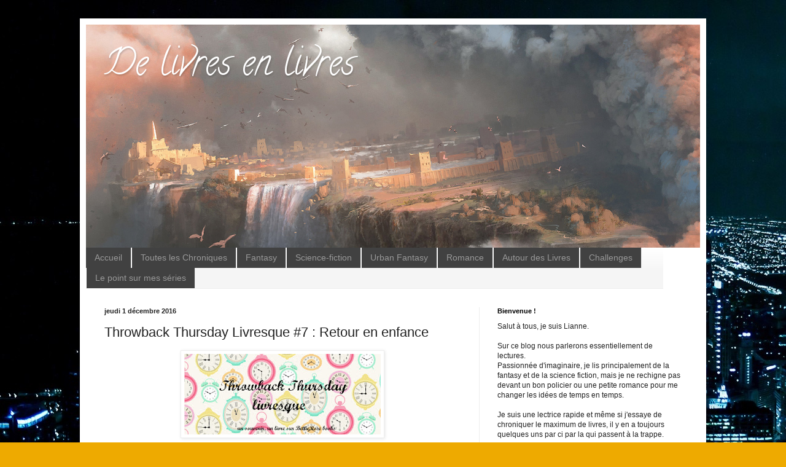

--- FILE ---
content_type: text/html; charset=UTF-8
request_url: https://delivreenlivres.blogspot.com/2016/12/throwback-thursday-livresque-7-retour.html?showComment=1480632703809
body_size: 24950
content:
<!DOCTYPE html>
<html class='v2' dir='ltr' xmlns='http://www.w3.org/1999/xhtml' xmlns:b='http://www.google.com/2005/gml/b' xmlns:data='http://www.google.com/2005/gml/data' xmlns:expr='http://www.google.com/2005/gml/expr'>
<head>
<link href='https://www.blogger.com/static/v1/widgets/4128112664-css_bundle_v2.css' rel='stylesheet' type='text/css'/>
<meta content='width=1100' name='viewport'/>
<meta content='text/html; charset=UTF-8' http-equiv='Content-Type'/>
<meta content='blogger' name='generator'/>
<link href='https://delivreenlivres.blogspot.com/favicon.ico' rel='icon' type='image/x-icon'/>
<link href='http://delivreenlivres.blogspot.com/2016/12/throwback-thursday-livresque-7-retour.html' rel='canonical'/>
<link rel="alternate" type="application/atom+xml" title="De livres en livres - Atom" href="https://delivreenlivres.blogspot.com/feeds/posts/default" />
<link rel="alternate" type="application/rss+xml" title="De livres en livres - RSS" href="https://delivreenlivres.blogspot.com/feeds/posts/default?alt=rss" />
<link rel="service.post" type="application/atom+xml" title="De livres en livres - Atom" href="https://www.blogger.com/feeds/591529082002019723/posts/default" />

<link rel="alternate" type="application/atom+xml" title="De livres en livres - Atom" href="https://delivreenlivres.blogspot.com/feeds/5083729551606068345/comments/default" />
<!--Can't find substitution for tag [blog.ieCssRetrofitLinks]-->
<link href='https://blogger.googleusercontent.com/img/b/R29vZ2xl/AVvXsEj840lg4HbyeOfpMX6UI1LjCw2uDHnTuNT7E3W0cu6lpFU6_Ilqw6yNBzJLVIJcnNVtDvpi5gKSJrn_tTRXGaLvAyP2ncvbxcSxJvAiD1UbH7etL8utX7QEbxuYmSCfAWE0pxHRYDPwLGY/s320/throwbacthursday.jpg' rel='image_src'/>
<meta content='http://delivreenlivres.blogspot.com/2016/12/throwback-thursday-livresque-7-retour.html' property='og:url'/>
<meta content='Throwback Thursday Livresque #7 : Retour en enfance' property='og:title'/>
<meta content='      Voici un tout nouveau rendez-vous que j’ai le plaisir d’inaugurer aujourd’hui sur le blog : le throwback thursday livresque  ! C’est s...' property='og:description'/>
<meta content='https://blogger.googleusercontent.com/img/b/R29vZ2xl/AVvXsEj840lg4HbyeOfpMX6UI1LjCw2uDHnTuNT7E3W0cu6lpFU6_Ilqw6yNBzJLVIJcnNVtDvpi5gKSJrn_tTRXGaLvAyP2ncvbxcSxJvAiD1UbH7etL8utX7QEbxuYmSCfAWE0pxHRYDPwLGY/w1200-h630-p-k-no-nu/throwbacthursday.jpg' property='og:image'/>
<title>De livres en livres: Throwback Thursday Livresque #7 : Retour en enfance</title>
<style type='text/css'>@font-face{font-family:'Calligraffitti';font-style:normal;font-weight:400;font-display:swap;src:url(//fonts.gstatic.com/s/calligraffitti/v20/46k2lbT3XjDVqJw3DCmCFjE0vkFeOZdjppN_.woff2)format('woff2');unicode-range:U+0000-00FF,U+0131,U+0152-0153,U+02BB-02BC,U+02C6,U+02DA,U+02DC,U+0304,U+0308,U+0329,U+2000-206F,U+20AC,U+2122,U+2191,U+2193,U+2212,U+2215,U+FEFF,U+FFFD;}</style>
<style id='page-skin-1' type='text/css'><!--
/*
-----------------------------------------------
Blogger Template Style
Name:     Simple
Designer: Josh Peterson
URL:      www.noaesthetic.com
----------------------------------------------- */
/* Variable definitions
====================
<Variable name="keycolor" description="Main Color" type="color" default="#66bbdd"/>
<Group description="Page Text" selector="body">
<Variable name="body.font" description="Font" type="font"
default="normal normal 12px Arial, Tahoma, Helvetica, FreeSans, sans-serif"/>
<Variable name="body.text.color" description="Text Color" type="color" default="#222222"/>
</Group>
<Group description="Backgrounds" selector=".body-fauxcolumns-outer">
<Variable name="body.background.color" description="Outer Background" type="color" default="#66bbdd"/>
<Variable name="content.background.color" description="Main Background" type="color" default="#ffffff"/>
<Variable name="header.background.color" description="Header Background" type="color" default="transparent"/>
</Group>
<Group description="Links" selector=".main-outer">
<Variable name="link.color" description="Link Color" type="color" default="#2288bb"/>
<Variable name="link.visited.color" description="Visited Color" type="color" default="#888888"/>
<Variable name="link.hover.color" description="Hover Color" type="color" default="#33aaff"/>
</Group>
<Group description="Blog Title" selector=".header h1">
<Variable name="header.font" description="Font" type="font"
default="normal normal 60px Arial, Tahoma, Helvetica, FreeSans, sans-serif"/>
<Variable name="header.text.color" description="Title Color" type="color" default="#3399bb" />
</Group>
<Group description="Blog Description" selector=".header .description">
<Variable name="description.text.color" description="Description Color" type="color"
default="#777777" />
</Group>
<Group description="Tabs Text" selector=".tabs-inner .widget li a">
<Variable name="tabs.font" description="Font" type="font"
default="normal normal 14px Arial, Tahoma, Helvetica, FreeSans, sans-serif"/>
<Variable name="tabs.text.color" description="Text Color" type="color" default="#999999"/>
<Variable name="tabs.selected.text.color" description="Selected Color" type="color" default="#000000"/>
</Group>
<Group description="Tabs Background" selector=".tabs-outer .PageList">
<Variable name="tabs.background.color" description="Background Color" type="color" default="#f5f5f5"/>
<Variable name="tabs.selected.background.color" description="Selected Color" type="color" default="#eeeeee"/>
</Group>
<Group description="Post Title" selector="h3.post-title, .comments h4">
<Variable name="post.title.font" description="Font" type="font"
default="normal normal 22px Arial, Tahoma, Helvetica, FreeSans, sans-serif"/>
</Group>
<Group description="Date Header" selector=".date-header">
<Variable name="date.header.color" description="Text Color" type="color"
default="#222222"/>
<Variable name="date.header.background.color" description="Background Color" type="color"
default="transparent"/>
<Variable name="date.header.font" description="Text Font" type="font"
default="normal bold 11px Arial, Tahoma, Helvetica, FreeSans, sans-serif"/>
<Variable name="date.header.padding" description="Date Header Padding" type="string" default="inherit"/>
<Variable name="date.header.letterspacing" description="Date Header Letter Spacing" type="string" default="inherit"/>
<Variable name="date.header.margin" description="Date Header Margin" type="string" default="inherit"/>
</Group>
<Group description="Post Footer" selector=".post-footer">
<Variable name="post.footer.text.color" description="Text Color" type="color" default="#666666"/>
<Variable name="post.footer.background.color" description="Background Color" type="color"
default="#f9f9f9"/>
<Variable name="post.footer.border.color" description="Shadow Color" type="color" default="#eeeeee"/>
</Group>
<Group description="Gadgets" selector="h2">
<Variable name="widget.title.font" description="Title Font" type="font"
default="normal bold 11px Arial, Tahoma, Helvetica, FreeSans, sans-serif"/>
<Variable name="widget.title.text.color" description="Title Color" type="color" default="#000000"/>
<Variable name="widget.alternate.text.color" description="Alternate Color" type="color" default="#999999"/>
</Group>
<Group description="Images" selector=".main-inner">
<Variable name="image.background.color" description="Background Color" type="color" default="#ffffff"/>
<Variable name="image.border.color" description="Border Color" type="color" default="#eeeeee"/>
<Variable name="image.text.color" description="Caption Text Color" type="color" default="#222222"/>
</Group>
<Group description="Accents" selector=".content-inner">
<Variable name="body.rule.color" description="Separator Line Color" type="color" default="#eeeeee"/>
<Variable name="tabs.border.color" description="Tabs Border Color" type="color" default="#eeeeee"/>
</Group>
<Variable name="body.background" description="Body Background" type="background"
color="#eeaa00" default="$(color) none repeat scroll top left"/>
<Variable name="body.background.override" description="Body Background Override" type="string" default=""/>
<Variable name="body.background.gradient.cap" description="Body Gradient Cap" type="url"
default="url(//www.blogblog.com/1kt/simple/gradients_light.png)"/>
<Variable name="body.background.gradient.tile" description="Body Gradient Tile" type="url"
default="url(//www.blogblog.com/1kt/simple/body_gradient_tile_light.png)"/>
<Variable name="content.background.color.selector" description="Content Background Color Selector" type="string" default=".content-inner"/>
<Variable name="content.padding" description="Content Padding" type="length" default="10px" min="0" max="100px"/>
<Variable name="content.padding.horizontal" description="Content Horizontal Padding" type="length" default="10px" min="0" max="100px"/>
<Variable name="content.shadow.spread" description="Content Shadow Spread" type="length" default="40px" min="0" max="100px"/>
<Variable name="content.shadow.spread.webkit" description="Content Shadow Spread (WebKit)" type="length" default="5px" min="0" max="100px"/>
<Variable name="content.shadow.spread.ie" description="Content Shadow Spread (IE)" type="length" default="10px" min="0" max="100px"/>
<Variable name="main.border.width" description="Main Border Width" type="length" default="0" min="0" max="10px"/>
<Variable name="header.background.gradient" description="Header Gradient" type="url" default="none"/>
<Variable name="header.shadow.offset.left" description="Header Shadow Offset Left" type="length" default="-1px" min="-50px" max="50px"/>
<Variable name="header.shadow.offset.top" description="Header Shadow Offset Top" type="length" default="-1px" min="-50px" max="50px"/>
<Variable name="header.shadow.spread" description="Header Shadow Spread" type="length" default="1px" min="0" max="100px"/>
<Variable name="header.padding" description="Header Padding" type="length" default="30px" min="0" max="100px"/>
<Variable name="header.border.size" description="Header Border Size" type="length" default="1px" min="0" max="10px"/>
<Variable name="header.bottom.border.size" description="Header Bottom Border Size" type="length" default="0" min="0" max="10px"/>
<Variable name="header.border.horizontalsize" description="Header Horizontal Border Size" type="length" default="0" min="0" max="10px"/>
<Variable name="description.text.size" description="Description Text Size" type="string" default="140%"/>
<Variable name="tabs.margin.top" description="Tabs Margin Top" type="length" default="0" min="0" max="100px"/>
<Variable name="tabs.margin.side" description="Tabs Side Margin" type="length" default="30px" min="0" max="100px"/>
<Variable name="tabs.background.gradient" description="Tabs Background Gradient" type="url"
default="url(//www.blogblog.com/1kt/simple/gradients_light.png)"/>
<Variable name="tabs.border.width" description="Tabs Border Width" type="length" default="1px" min="0" max="10px"/>
<Variable name="tabs.bevel.border.width" description="Tabs Bevel Border Width" type="length" default="1px" min="0" max="10px"/>
<Variable name="post.margin.bottom" description="Post Bottom Margin" type="length" default="25px" min="0" max="100px"/>
<Variable name="image.border.small.size" description="Image Border Small Size" type="length" default="2px" min="0" max="10px"/>
<Variable name="image.border.large.size" description="Image Border Large Size" type="length" default="5px" min="0" max="10px"/>
<Variable name="page.width.selector" description="Page Width Selector" type="string" default=".region-inner"/>
<Variable name="page.width" description="Page Width" type="string" default="auto"/>
<Variable name="main.section.margin" description="Main Section Margin" type="length" default="15px" min="0" max="100px"/>
<Variable name="main.padding" description="Main Padding" type="length" default="15px" min="0" max="100px"/>
<Variable name="main.padding.top" description="Main Padding Top" type="length" default="30px" min="0" max="100px"/>
<Variable name="main.padding.bottom" description="Main Padding Bottom" type="length" default="30px" min="0" max="100px"/>
<Variable name="paging.background"
color="#ffffff"
description="Background of blog paging area" type="background"
default="transparent none no-repeat scroll top center"/>
<Variable name="footer.bevel" description="Bevel border length of footer" type="length" default="0" min="0" max="10px"/>
<Variable name="mobile.background.overlay" description="Mobile Background Overlay" type="string"
default="transparent none repeat scroll top left"/>
<Variable name="mobile.background.size" description="Mobile Background Size" type="string" default="auto"/>
<Variable name="mobile.button.color" description="Mobile Button Color" type="color" default="#ffffff" />
<Variable name="startSide" description="Side where text starts in blog language" type="automatic" default="left"/>
<Variable name="endSide" description="Side where text ends in blog language" type="automatic" default="right"/>
*/
/* Content
----------------------------------------------- */
body {
font: normal normal 12px Arial, Tahoma, Helvetica, FreeSans, sans-serif;
color: #222222;
background: #eeaa00 url(//2.bp.blogspot.com/-8CdiCw1WN-8/V_BGMdVqvoI/AAAAAAAAB8w/2mogdZK9D8M7_CJksx3o9Oti8EDGmolDACK4B/s0/1920x1080-hd-wallpaper-4-Cool-Pictures.jpg) repeat fixed top left;
padding: 0 40px 40px 40px;
}
html body .region-inner {
min-width: 0;
max-width: 100%;
width: auto;
}
h2 {
font-size: 22px;
}
a:link {
text-decoration:none;
color: #cc6611;
}
a:visited {
text-decoration:none;
color: #888888;
}
a:hover {
text-decoration:underline;
color: #ff9900;
}
.body-fauxcolumn-outer .fauxcolumn-inner {
background: transparent none repeat scroll top left;
_background-image: none;
}
.body-fauxcolumn-outer .cap-top {
position: absolute;
z-index: 1;
height: 400px;
width: 100%;
background: #eeaa00 url(//2.bp.blogspot.com/-8CdiCw1WN-8/V_BGMdVqvoI/AAAAAAAAB8w/2mogdZK9D8M7_CJksx3o9Oti8EDGmolDACK4B/s0/1920x1080-hd-wallpaper-4-Cool-Pictures.jpg) repeat fixed top left;
}
.body-fauxcolumn-outer .cap-top .cap-left {
width: 100%;
background: transparent none repeat-x scroll top left;
_background-image: none;
}
.content-outer {
-moz-box-shadow: 0 0 40px rgba(0, 0, 0, .15);
-webkit-box-shadow: 0 0 5px rgba(0, 0, 0, .15);
-goog-ms-box-shadow: 0 0 10px #333333;
box-shadow: 0 0 40px rgba(0, 0, 0, .15);
margin-bottom: 1px;
}
.content-inner {
padding: 10px 10px;
}
.content-inner {
background-color: #ffffff;
}
/* Header
----------------------------------------------- */
.header-outer {
background: #cc6611 url(//www.blogblog.com/1kt/simple/gradients_light.png) repeat-x scroll 0 -400px;
_background-image: none;
}
.Header h1 {
font: normal normal 60px Calligraffitti;
color: #ffffff;
text-shadow: 1px 2px 3px rgba(0, 0, 0, .2);
}
.Header h1 a {
color: #ffffff;
}
.Header .description {
font-size: 140%;
color: #ffffff;
}
.header-inner .Header .titlewrapper {
padding: 22px 30px;
}
.header-inner .Header .descriptionwrapper {
padding: 0 30px;
}
/* Tabs
----------------------------------------------- */
.tabs-inner .section:first-child {
border-top: 0 solid #eeeeee;
}
.tabs-inner .section:first-child ul {
margin-top: -0;
border-top: 0 solid #eeeeee;
border-left: 0 solid #eeeeee;
border-right: 0 solid #eeeeee;
}
.tabs-inner .widget ul {
background: #f5f5f5 url(//www.blogblog.com/1kt/simple/gradients_light.png) repeat-x scroll 0 -800px;
_background-image: none;
border-bottom: 1px solid #eeeeee;
margin-top: 0;
margin-left: -30px;
margin-right: -30px;
}
.tabs-inner .widget li a {
display: inline-block;
padding: .6em 1em;
font: normal normal 14px Arial, Tahoma, Helvetica, FreeSans, sans-serif;
color: #999999;
border-left: 1px solid #ffffff;
border-right: 1px solid #eeeeee;
}
.tabs-inner .widget li:first-child a {
border-left: none;
}
.tabs-inner .widget li.selected a, .tabs-inner .widget li a:hover {
color: #000000;
background-color: #eeeeee;
text-decoration: none;
}
/* Columns
----------------------------------------------- */
.main-outer {
border-top: 0 solid #eeeeee;
}
.fauxcolumn-left-outer .fauxcolumn-inner {
border-right: 1px solid #eeeeee;
}
.fauxcolumn-right-outer .fauxcolumn-inner {
border-left: 1px solid #eeeeee;
}
/* Headings
----------------------------------------------- */
div.widget > h2,
div.widget h2.title {
margin: 0 0 1em 0;
font: normal bold 11px Arial, Tahoma, Helvetica, FreeSans, sans-serif;
color: #000000;
}
/* Widgets
----------------------------------------------- */
.widget .zippy {
color: #999999;
text-shadow: 2px 2px 1px rgba(0, 0, 0, .1);
}
.widget .popular-posts ul {
list-style: none;
}
/* Posts
----------------------------------------------- */
h2.date-header {
font: normal bold 11px Arial, Tahoma, Helvetica, FreeSans, sans-serif;
}
.date-header span {
background-color: transparent;
color: #222222;
padding: inherit;
letter-spacing: inherit;
margin: inherit;
}
.main-inner {
padding-top: 30px;
padding-bottom: 30px;
}
.main-inner .column-center-inner {
padding: 0 15px;
}
.main-inner .column-center-inner .section {
margin: 0 15px;
}
.post {
margin: 0 0 25px 0;
}
h3.post-title, .comments h4 {
font: normal normal 22px Arial, Tahoma, Helvetica, FreeSans, sans-serif;
margin: .75em 0 0;
}
.post-body {
font-size: 110%;
line-height: 1.4;
position: relative;
}
.post-body img, .post-body .tr-caption-container, .Profile img, .Image img,
.BlogList .item-thumbnail img {
padding: 2px;
background: #ffffff;
border: 1px solid #eeeeee;
-moz-box-shadow: 1px 1px 5px rgba(0, 0, 0, .1);
-webkit-box-shadow: 1px 1px 5px rgba(0, 0, 0, .1);
box-shadow: 1px 1px 5px rgba(0, 0, 0, .1);
}
.post-body img, .post-body .tr-caption-container {
padding: 5px;
}
.post-body .tr-caption-container {
color: #222222;
}
.post-body .tr-caption-container img {
padding: 0;
background: transparent;
border: none;
-moz-box-shadow: 0 0 0 rgba(0, 0, 0, .1);
-webkit-box-shadow: 0 0 0 rgba(0, 0, 0, .1);
box-shadow: 0 0 0 rgba(0, 0, 0, .1);
}
.post-header {
margin: 0 0 1.5em;
line-height: 1.6;
font-size: 90%;
}
.post-footer {
margin: 20px -2px 0;
padding: 5px 10px;
color: #666666;
background-color: #f9f9f9;
border-bottom: 1px solid #eeeeee;
line-height: 1.6;
font-size: 90%;
}
#comments .comment-author {
padding-top: 1.5em;
border-top: 1px solid #eeeeee;
background-position: 0 1.5em;
}
#comments .comment-author:first-child {
padding-top: 0;
border-top: none;
}
.avatar-image-container {
margin: .2em 0 0;
}
#comments .avatar-image-container img {
border: 1px solid #eeeeee;
}
/* Comments
----------------------------------------------- */
.comments .comments-content .icon.blog-author {
background-repeat: no-repeat;
background-image: url([data-uri]);
}
.comments .comments-content .loadmore a {
border-top: 1px solid #999999;
border-bottom: 1px solid #999999;
}
.comments .comment-thread.inline-thread {
background-color: #f9f9f9;
}
.comments .continue {
border-top: 2px solid #999999;
}
/* Accents
---------------------------------------------- */
.section-columns td.columns-cell {
border-left: 1px solid #eeeeee;
}
.blog-pager {
background: transparent none no-repeat scroll top center;
}
.blog-pager-older-link, .home-link,
.blog-pager-newer-link {
background-color: #ffffff;
padding: 5px;
}
.footer-outer {
border-top: 0 dashed #bbbbbb;
}
/* Mobile
----------------------------------------------- */
body.mobile  {
background-size: auto;
}
.mobile .body-fauxcolumn-outer {
background: transparent none repeat scroll top left;
}
.mobile .body-fauxcolumn-outer .cap-top {
background-size: 100% auto;
}
.mobile .content-outer {
-webkit-box-shadow: 0 0 3px rgba(0, 0, 0, .15);
box-shadow: 0 0 3px rgba(0, 0, 0, .15);
}
.mobile .tabs-inner .widget ul {
margin-left: 0;
margin-right: 0;
}
.mobile .post {
margin: 0;
}
.mobile .main-inner .column-center-inner .section {
margin: 0;
}
.mobile .date-header span {
padding: 0.1em 10px;
margin: 0 -10px;
}
.mobile h3.post-title {
margin: 0;
}
.mobile .blog-pager {
background: transparent none no-repeat scroll top center;
}
.mobile .footer-outer {
border-top: none;
}
.mobile .main-inner, .mobile .footer-inner {
background-color: #ffffff;
}
.mobile-index-contents {
color: #222222;
}
.mobile-link-button {
background-color: #cc6611;
}
.mobile-link-button a:link, .mobile-link-button a:visited {
color: #ffffff;
}
.mobile .tabs-inner .section:first-child {
border-top: none;
}
.mobile .tabs-inner .PageList .widget-content {
background-color: #eeeeee;
color: #000000;
border-top: 1px solid #eeeeee;
border-bottom: 1px solid #eeeeee;
}
.mobile .tabs-inner .PageList .widget-content .pagelist-arrow {
border-left: 1px solid #eeeeee;
}

--></style>
<style id='template-skin-1' type='text/css'><!--
body {
min-width: 1020px;
}
.content-outer, .content-fauxcolumn-outer, .region-inner {
min-width: 1020px;
max-width: 1020px;
_width: 1020px;
}
.main-inner .columns {
padding-left: 0px;
padding-right: 360px;
}
.main-inner .fauxcolumn-center-outer {
left: 0px;
right: 360px;
/* IE6 does not respect left and right together */
_width: expression(this.parentNode.offsetWidth -
parseInt("0px") -
parseInt("360px") + 'px');
}
.main-inner .fauxcolumn-left-outer {
width: 0px;
}
.main-inner .fauxcolumn-right-outer {
width: 360px;
}
.main-inner .column-left-outer {
width: 0px;
right: 100%;
margin-left: -0px;
}
.main-inner .column-right-outer {
width: 360px;
margin-right: -360px;
}
#layout {
min-width: 0;
}
#layout .content-outer {
min-width: 0;
width: 800px;
}
#layout .region-inner {
min-width: 0;
width: auto;
}
body#layout div.add_widget {
padding: 8px;
}
body#layout div.add_widget a {
margin-left: 32px;
}
--></style>
<link href='https://www.blogger.com/dyn-css/authorization.css?targetBlogID=591529082002019723&amp;zx=34eea771-f860-431d-8aac-64f21f95a4ab' media='none' onload='if(media!=&#39;all&#39;)media=&#39;all&#39;' rel='stylesheet'/><noscript><link href='https://www.blogger.com/dyn-css/authorization.css?targetBlogID=591529082002019723&amp;zx=34eea771-f860-431d-8aac-64f21f95a4ab' rel='stylesheet'/></noscript>
<meta name='google-adsense-platform-account' content='ca-host-pub-1556223355139109'/>
<meta name='google-adsense-platform-domain' content='blogspot.com'/>

</head>
<body class='loading'>
<div class='navbar no-items section' id='navbar' name='Navbar'>
</div>
<script>
  (function(i,s,o,g,r,a,m){i['GoogleAnalyticsObject']=r;i[r]=i[r]||function(){
  (i[r].q=i[r].q||[]).push(arguments)},i[r].l=1*new Date();a=s.createElement(o),
  m=s.getElementsByTagName(o)[0];a.async=1;a.src=g;m.parentNode.insertBefore(a,m)
  })(window,document,'script','https://www.google-analytics.com/analytics.js','ga');

  ga('create', 'UA-84570445-1', 'auto');
  ga('send', 'pageview');

</script>
<div class='body-fauxcolumns'>
<div class='fauxcolumn-outer body-fauxcolumn-outer'>
<div class='cap-top'>
<div class='cap-left'></div>
<div class='cap-right'></div>
</div>
<div class='fauxborder-left'>
<div class='fauxborder-right'></div>
<div class='fauxcolumn-inner'>
</div>
</div>
<div class='cap-bottom'>
<div class='cap-left'></div>
<div class='cap-right'></div>
</div>
</div>
</div>
<div class='content'>
<div class='content-fauxcolumns'>
<div class='fauxcolumn-outer content-fauxcolumn-outer'>
<div class='cap-top'>
<div class='cap-left'></div>
<div class='cap-right'></div>
</div>
<div class='fauxborder-left'>
<div class='fauxborder-right'></div>
<div class='fauxcolumn-inner'>
</div>
</div>
<div class='cap-bottom'>
<div class='cap-left'></div>
<div class='cap-right'></div>
</div>
</div>
</div>
<div class='content-outer'>
<div class='content-cap-top cap-top'>
<div class='cap-left'></div>
<div class='cap-right'></div>
</div>
<div class='fauxborder-left content-fauxborder-left'>
<div class='fauxborder-right content-fauxborder-right'></div>
<div class='content-inner'>
<header>
<div class='header-outer'>
<div class='header-cap-top cap-top'>
<div class='cap-left'></div>
<div class='cap-right'></div>
</div>
<div class='fauxborder-left header-fauxborder-left'>
<div class='fauxborder-right header-fauxborder-right'></div>
<div class='region-inner header-inner'>
<div class='header section' id='header' name='En-tête'><div class='widget Header' data-version='1' id='Header1'>
<div id='header-inner' style='background-image: url("https://blogger.googleusercontent.com/img/b/R29vZ2xl/AVvXsEjGuP1c8I2RfoDOjcc-BsM7sj8b50j-dPWBtEeHZddmxHmqgVflL1-9e1U9_8Fo8XS20-EvHjKznkftjtUp0JF-2T50J5mznnnlo1pjHcrKibhPkurkirg__2ZPeXCinkd9qTKlzT8EW60/s1000/titre1.png"); background-position: left; min-height: 363px; _height: 363px; background-repeat: no-repeat; '>
<div class='titlewrapper' style='background: transparent'>
<h1 class='title' style='background: transparent; border-width: 0px'>
<a href='https://delivreenlivres.blogspot.com/'>
De livres en livres
</a>
</h1>
</div>
<div class='descriptionwrapper'>
<p class='description'><span>
</span></p>
</div>
</div>
</div></div>
</div>
</div>
<div class='header-cap-bottom cap-bottom'>
<div class='cap-left'></div>
<div class='cap-right'></div>
</div>
</div>
</header>
<div class='tabs-outer'>
<div class='tabs-cap-top cap-top'>
<div class='cap-left'></div>
<div class='cap-right'></div>
</div>
<div class='fauxborder-left tabs-fauxborder-left'>
<div class='fauxborder-right tabs-fauxborder-right'></div>
<div class='region-inner tabs-inner'>
<div class='tabs section' id='crosscol' name='Toutes les colonnes'><div class='widget HTML' data-version='1' id='HTML1'>
<div class='widget-content'>
<script src="//theblogueur-menu.googlecode.com/files/TheBlogueur_Menu.js" type="text/javascript"></script>
<style>
/* ######### Menu Horizontal Déroulant TheBlogueur.blogspot.com ######### */  
/* ######### Menu Horizontal Déroulant à Multiple Niveaux ######### */
.ddsubmenustyle, .ddsubmenustyle div {
        /*topmost and sub DIVs, respectively*/
    font: normal 13px Verdana;
    margin: 0;
    padding: 0;
    position: absolute;
    left: 0;
    top: 0;
    list-style-type: none;
    background: white;
    border: 1px solid black;
    border-bottom-width: 0;
    visibility: hidden;
    z-index: 100;
}

.ddsubmenustyle ul {
    margin: 0;
    padding: 0;
    position: absolute;
    left: 0;
    top: 0;
    list-style-type: none;
    border: 0px none;
}

.ddsubmenustyle li a {
    display: block;
    width: 170px;
        /*width of menu (not including side paddings)*/
    color: black;
    background-color: lightyellow;
    text-decoration: none;
    padding: 4px 5px;
    border-bottom: 1px solid black;
}

* html .ddsubmenustyle li {
        /*IE6 CSS hack*/
    display: inline-block;
    width: 170px;
        /*width of menu (include side paddings of LI A*/
}

.ddsubmenustyle li a:hover {
    background-color: black;
    color: white;
}

.downarrowpointer {
        /*CSS for "down" arrow image added to top menu items*/
    padding-left: 4px;
    border: 0;
}

.rightarrowpointer {
        /*CSS for "right" arrow image added to drop down menu items*/
    position: absolute;
    padding-top: 3px;
    left: 100px;
    border: 0;
}

.ddiframeshim {
    position: absolute;
    z-index: 500;
    background: transparent;
    border-width: 0;
    width: 0;
    height: 0;
    display: block;
}
    /* ######### Black Strip Main Menu Bar CSS ######### */
.mattblackmenu ul {
    margin: 0;
    padding: 0;
    font: bold 12px Verdana;
    list-style-type: none;
    border-bottom: 1px solid gray;
    background: #414141;
    overflow: hidden;
    width: 100%;
}

.mattblackmenu li {
    display: inline;
    margin: 0;
}

.mattblackmenu li a {
    float: left;
    display: block;
    text-decoration: none;
    margin: 0;
    padding: 6px 8px;
        /*padding inside each tab*/
    border-right: 1px solid white;
        /*right divider between tabs*/
    color: white;
    background: #414141;
}

.mattblackmenu li a:visited {
    color: white;
}

.mattblackmenu li a:hover {
    background: black;
        /*background of tabs for hover state */
}

.mattblackmenu a.selected {
    background: black;
        /*background of tab with "selected" class assigned to its LI */
}
</style>
<div id="ddtopmenubar" class="mattblackmenu">
    <ul>
        <li>
            <a href="http://delivreenlivres.blogspot.fr/">Accueil</a>
        </li>
        <li>
            <a href="http://delivreenlivres.blogspot.fr/search/label/Chronique">Toutes les Chroniques</a>
        </li>
        <li>
            <a href='http://delivreenlivres.blogspot.fr/search/label/Fantasy'>Fantasy</a>
        </li>
        <li>
            <a href='http://delivreenlivres.blogspot.fr/search/label/Science-fiction'>Science-fiction</a>
        </li>
        <li>
            <a href='http://delivreenlivres.blogspot.fr/search/label/Urban Fantasy'>Urban Fantasy</a>
        </li>
        <li>
            <a href='http://delivreenlivres.blogspot.fr/search/label/Romance'>Romance</a>
        </li>
        <li>
            <a href="http://delivreenlivres.blogspot.fr/search/label/Autour des Livres">Autour des Livres</a>
        </li>
        <li>
            <a href="http://delivreenlivres.blogspot.fr/search/label/Challenges">Challenges</a>
        </li>
        <li>
            <a href="http://delivreenlivres.blogspot.fr/p/le-point-sur-mes-series.html">Le point sur mes séries</a>
        </li>

    </ul>
</div>
<script type="text/javascript">
    ddlevelsmenu.setup("ddtopmenubar", "topbar") //ddlevelsmenu.setup("mainmenuid", "topbar| sidebar")
</script>
<ul class='ddsubmenustyle' id='ddsubmenu1'>
    <li>
        <a href='#'>Chroniques par genre</a>
        <ul>
            <li>
                <a href='http://delivreenlivres.blogspot.fr/search/label/Fantasy'>Fantasy</a>
            </li>
            <li>
                <a href='http://delivreenlivres.blogspot.fr/search/label/Science-fiction'>Science-fiction</a>
            </li>
            <li>
                <a href='http://delivreenlivres.blogspot.fr/search/label/Urban Fantasy'>Urban Fantasy</a>
            </li>
        </ul>
    </li>

</ul>
<ul class='ddsubmenustyle' id='ddsubmenu2'>
    <li>
        <a href='http://delivreenlivres.blogspot.fr/search/label/Top Ten Tuesday'>Top Ten Tuesday</a>
    </li>
     <li>
        <a href='http://delivreenlivres.blogspot.fr/search/label/C est lundi... que lisez-vous'>C'est lundi... que lisez-vous?</a>
    </li>
    <li>
        <a href='http://delivreenlivres.blogspot.fr/search/label/Challenges'>Challenges</a>
    </li></ul>
</div>
<div class='clear'></div>
</div></div>
<div class='tabs no-items section' id='crosscol-overflow' name='Cross-Column 2'></div>
</div>
</div>
<div class='tabs-cap-bottom cap-bottom'>
<div class='cap-left'></div>
<div class='cap-right'></div>
</div>
</div>
<div class='main-outer'>
<div class='main-cap-top cap-top'>
<div class='cap-left'></div>
<div class='cap-right'></div>
</div>
<div class='fauxborder-left main-fauxborder-left'>
<div class='fauxborder-right main-fauxborder-right'></div>
<div class='region-inner main-inner'>
<div class='columns fauxcolumns'>
<div class='fauxcolumn-outer fauxcolumn-center-outer'>
<div class='cap-top'>
<div class='cap-left'></div>
<div class='cap-right'></div>
</div>
<div class='fauxborder-left'>
<div class='fauxborder-right'></div>
<div class='fauxcolumn-inner'>
</div>
</div>
<div class='cap-bottom'>
<div class='cap-left'></div>
<div class='cap-right'></div>
</div>
</div>
<div class='fauxcolumn-outer fauxcolumn-left-outer'>
<div class='cap-top'>
<div class='cap-left'></div>
<div class='cap-right'></div>
</div>
<div class='fauxborder-left'>
<div class='fauxborder-right'></div>
<div class='fauxcolumn-inner'>
</div>
</div>
<div class='cap-bottom'>
<div class='cap-left'></div>
<div class='cap-right'></div>
</div>
</div>
<div class='fauxcolumn-outer fauxcolumn-right-outer'>
<div class='cap-top'>
<div class='cap-left'></div>
<div class='cap-right'></div>
</div>
<div class='fauxborder-left'>
<div class='fauxborder-right'></div>
<div class='fauxcolumn-inner'>
</div>
</div>
<div class='cap-bottom'>
<div class='cap-left'></div>
<div class='cap-right'></div>
</div>
</div>
<!-- corrects IE6 width calculation -->
<div class='columns-inner'>
<div class='column-center-outer'>
<div class='column-center-inner'>
<div class='main section' id='main' name='Principal'><div class='widget Blog' data-version='1' id='Blog1'>
<div class='blog-posts hfeed'>

          <div class="date-outer">
        
<h2 class='date-header'><span>jeudi 1 décembre 2016</span></h2>

          <div class="date-posts">
        
<div class='post-outer'>
<div class='post hentry uncustomized-post-template' itemprop='blogPost' itemscope='itemscope' itemtype='http://schema.org/BlogPosting'>
<meta content='https://blogger.googleusercontent.com/img/b/R29vZ2xl/AVvXsEj840lg4HbyeOfpMX6UI1LjCw2uDHnTuNT7E3W0cu6lpFU6_Ilqw6yNBzJLVIJcnNVtDvpi5gKSJrn_tTRXGaLvAyP2ncvbxcSxJvAiD1UbH7etL8utX7QEbxuYmSCfAWE0pxHRYDPwLGY/s320/throwbacthursday.jpg' itemprop='image_url'/>
<meta content='591529082002019723' itemprop='blogId'/>
<meta content='5083729551606068345' itemprop='postId'/>
<a name='5083729551606068345'></a>
<h3 class='post-title entry-title' itemprop='name'>
Throwback Thursday Livresque #7 : Retour en enfance
</h3>
<div class='post-header'>
<div class='post-header-line-1'></div>
</div>
<div class='post-body entry-content' id='post-body-5083729551606068345' itemprop='description articleBody'>
<div class="separator" style="clear: both; text-align: center;">
<a href="https://blogger.googleusercontent.com/img/b/R29vZ2xl/AVvXsEj840lg4HbyeOfpMX6UI1LjCw2uDHnTuNT7E3W0cu6lpFU6_Ilqw6yNBzJLVIJcnNVtDvpi5gKSJrn_tTRXGaLvAyP2ncvbxcSxJvAiD1UbH7etL8utX7QEbxuYmSCfAWE0pxHRYDPwLGY/s1600/throwbacthursday.jpg" style="margin-left: 1em; margin-right: 1em;"><img border="0" height="131" src="https://blogger.googleusercontent.com/img/b/R29vZ2xl/AVvXsEj840lg4HbyeOfpMX6UI1LjCw2uDHnTuNT7E3W0cu6lpFU6_Ilqw6yNBzJLVIJcnNVtDvpi5gKSJrn_tTRXGaLvAyP2ncvbxcSxJvAiD1UbH7etL8utX7QEbxuYmSCfAWE0pxHRYDPwLGY/s320/throwbacthursday.jpg" width="320" /></a></div>
<br />
<div style="text-align: justify;">
</div>
<div style="text-align: justify;">
Voici un tout nouveau rendez-vous que j&#8217;ai le plaisir d&#8217;inaugurer aujourd&#8217;hui sur le blog : le <b>throwback thursday livresque</b> ! C&#8217;est sur le même principe que le <i>Throwback Thursday</i> d&#8217;Instagram mais vraiment concentré sur les livres ! Ainsi chaque semaine je fixerai un <b>thème</b> et il faudra partager la lecture correspondante à ce thème.</div>
<div style="text-align: justify;">
</div>
<div style="text-align: justify;">
Ce rendez vous a été créé par <a href="https://bettierosebooks.com/category/throwback-thursday/">BettieRose Books</a> ! <br />
<br />
</div>
<div style="text-align: justify;">
<b>Cette semaine, le thème est</b> :&nbsp;</div>
<div class="separator" style="clear: both; text-align: center;">
<a href="https://blogger.googleusercontent.com/img/b/R29vZ2xl/AVvXsEh_lGGNZExewDfcD8Xq26vjU72s7brFhYsN1UJCKJqK8XXXhAxtzcjz93f7efMle1_Fe5WMbjG3MP6qLNrtHJutj3PHhmqHHU5-2dNbVqfM96qATqh1khI5ZUE2i1vua_q9bPR7qQnziyI/s1600/retourenenface.jpg" imageanchor="1" style="margin-left: 1em; margin-right: 1em;"><img border="0" height="319" src="https://blogger.googleusercontent.com/img/b/R29vZ2xl/AVvXsEh_lGGNZExewDfcD8Xq26vjU72s7brFhYsN1UJCKJqK8XXXhAxtzcjz93f7efMle1_Fe5WMbjG3MP6qLNrtHJutj3PHhmqHHU5-2dNbVqfM96qATqh1khI5ZUE2i1vua_q9bPR7qQnziyI/s320/retourenenface.jpg" width="320" /></a></div>
<div style="text-align: center;">
<u>Jeudi 1ier décembre : Retour en enfance</u></div>
<div style="text-align: center;">
<br /></div>
<div style="text-align: center;">
****</div>
<div class="separator" style="clear: both; text-align: center;">
<a href="https://blogger.googleusercontent.com/img/b/R29vZ2xl/AVvXsEjn3UWfqgQ_y2dEojNuIjprWPlnhpSu_X7u4qKkYjZYAL2GY5NmZbiCpCs1tPg42vqbE4JvHbh9jm9ars0n_2O_NF2cvXAYdQME1KD2D4pVqKlffIWWBDuQEglilNXip1xW4GxTsl-bE-8/s1600/51KEo4G2kyL.jpg" imageanchor="1" style="margin-left: 1em; margin-right: 1em;"><img border="0" height="320" src="https://blogger.googleusercontent.com/img/b/R29vZ2xl/AVvXsEjn3UWfqgQ_y2dEojNuIjprWPlnhpSu_X7u4qKkYjZYAL2GY5NmZbiCpCs1tPg42vqbE4JvHbh9jm9ars0n_2O_NF2cvXAYdQME1KD2D4pVqKlffIWWBDuQEglilNXip1xW4GxTsl-bE-8/s320/51KEo4G2kyL.jpg" width="222" /></a></div>
<div style="text-align: center;">
<i>Le pic des ténèbres</i> de <b>Roger Leloup</b></div>
<div style="text-align: center;">
</div>
<div style="text-align: justify;">
&nbsp;<u>Résumé</u> :&nbsp;</div>
<blockquote class="tr_bq">
<div style="text-align: justify;">
Au cœur de la nuit médiévale, l'androïde Tyo débarque sur la planète Terre, et prend l'apparence d'une jeune fille. Sa mission: retrouver la trace d'un autre androïde, envoyé sur Terre. Sur sa route, elle va rencontrer le Prince des Lumières et bien d'autres personnages inquiétants. </div>
</blockquote>
&nbsp;Alors ce livre. C'est sans doute celui que j'ai le plus emprunté à la bibliothèque de toute ma vie, j'ai du le prendre au moins une 20ène de fois. J'en était gaga à l'époque.<br />
C'est un livre jeunesse destiné à un public de 10-12 ans, écrit par l'auteur des BD Yoko Tsuno (on reconnait son trait sur la couverture ^^), même si je l'ignorais à l'époque vu que je ne les avaient pas encore lues.<br />
<br />
Je pense que ce livre a été mon premier livre de science fiction (de mémoire) et il est vraiment un de ceux qui m'a le plus marqué en dehors des grands classiques pour enfants de l'époque (la comtesse de Ségur, les bibliothèques roses et vertes ...). En fait ce livre est vraiment un gros mélange entre de la SF avec le fait que l'héroïne soit une androïde et de la fantasy avec un monde médiéval très mystérieux et au final il est vraiment idéal comme livre d'aventure tout simplement ^^<br />
J'ai de super souvenirs de lectures avec, je me souviens même une fois d'avoir pleuré un soir parce que je savais qu'il fallait qu'on le rende le lendemain :P<br />
Voila c'était mon petit souvenir d'enfance !
<div style='clear: both;'></div>
</div>
<div class='post-footer'>
<div class='post-footer-line post-footer-line-1'>
<span class='post-author vcard'>
</span>
<span class='post-timestamp'>
à
<meta content='http://delivreenlivres.blogspot.com/2016/12/throwback-thursday-livresque-7-retour.html' itemprop='url'/>
<a class='timestamp-link' href='https://delivreenlivres.blogspot.com/2016/12/throwback-thursday-livresque-7-retour.html' rel='bookmark' title='permanent link'><abbr class='published' itemprop='datePublished' title='2016-12-01T07:30:00+01:00'>07:30</abbr></a>
</span>
<span class='post-comment-link'>
</span>
<span class='post-icons'>
<span class='item-control blog-admin pid-172978703'>
<a href='https://www.blogger.com/post-edit.g?blogID=591529082002019723&postID=5083729551606068345&from=pencil' title='Modifier l&#39;article'>
<img alt='' class='icon-action' height='18' src='https://resources.blogblog.com/img/icon18_edit_allbkg.gif' width='18'/>
</a>
</span>
</span>
<div class='post-share-buttons goog-inline-block'>
<a class='goog-inline-block share-button sb-email' href='https://www.blogger.com/share-post.g?blogID=591529082002019723&postID=5083729551606068345&target=email' target='_blank' title='Envoyer par e-mail'><span class='share-button-link-text'>Envoyer par e-mail</span></a><a class='goog-inline-block share-button sb-blog' href='https://www.blogger.com/share-post.g?blogID=591529082002019723&postID=5083729551606068345&target=blog' onclick='window.open(this.href, "_blank", "height=270,width=475"); return false;' target='_blank' title='BlogThis!'><span class='share-button-link-text'>BlogThis!</span></a><a class='goog-inline-block share-button sb-twitter' href='https://www.blogger.com/share-post.g?blogID=591529082002019723&postID=5083729551606068345&target=twitter' target='_blank' title='Partager sur X'><span class='share-button-link-text'>Partager sur X</span></a><a class='goog-inline-block share-button sb-facebook' href='https://www.blogger.com/share-post.g?blogID=591529082002019723&postID=5083729551606068345&target=facebook' onclick='window.open(this.href, "_blank", "height=430,width=640"); return false;' target='_blank' title='Partager sur Facebook'><span class='share-button-link-text'>Partager sur Facebook</span></a><a class='goog-inline-block share-button sb-pinterest' href='https://www.blogger.com/share-post.g?blogID=591529082002019723&postID=5083729551606068345&target=pinterest' target='_blank' title='Partager sur Pinterest'><span class='share-button-link-text'>Partager sur Pinterest</span></a>
</div>
</div>
<div class='post-footer-line post-footer-line-2'>
<span class='post-labels'>
Libellés :
<a href='https://delivreenlivres.blogspot.com/search/label/Autour%20des%20Livres' rel='tag'>Autour des Livres</a>,
<a href='https://delivreenlivres.blogspot.com/search/label/Jeunesse' rel='tag'>Jeunesse</a>,
<a href='https://delivreenlivres.blogspot.com/search/label/SFFF' rel='tag'>SFFF</a>,
<a href='https://delivreenlivres.blogspot.com/search/label/Throwback%20Tuesday%20Livresque' rel='tag'>Throwback Tuesday Livresque</a>
</span>
</div>
<div class='post-footer-line post-footer-line-3'>
<span class='post-location'>
</span>
</div>
</div>
</div>
<div class='comments' id='comments'>
<a name='comments'></a>
<h4>12&#160;commentaires:</h4>
<div class='comments-content'>
<script async='async' src='' type='text/javascript'></script>
<script type='text/javascript'>
    (function() {
      var items = null;
      var msgs = null;
      var config = {};

// <![CDATA[
      var cursor = null;
      if (items && items.length > 0) {
        cursor = parseInt(items[items.length - 1].timestamp) + 1;
      }

      var bodyFromEntry = function(entry) {
        var text = (entry &&
                    ((entry.content && entry.content.$t) ||
                     (entry.summary && entry.summary.$t))) ||
            '';
        if (entry && entry.gd$extendedProperty) {
          for (var k in entry.gd$extendedProperty) {
            if (entry.gd$extendedProperty[k].name == 'blogger.contentRemoved') {
              return '<span class="deleted-comment">' + text + '</span>';
            }
          }
        }
        return text;
      }

      var parse = function(data) {
        cursor = null;
        var comments = [];
        if (data && data.feed && data.feed.entry) {
          for (var i = 0, entry; entry = data.feed.entry[i]; i++) {
            var comment = {};
            // comment ID, parsed out of the original id format
            var id = /blog-(\d+).post-(\d+)/.exec(entry.id.$t);
            comment.id = id ? id[2] : null;
            comment.body = bodyFromEntry(entry);
            comment.timestamp = Date.parse(entry.published.$t) + '';
            if (entry.author && entry.author.constructor === Array) {
              var auth = entry.author[0];
              if (auth) {
                comment.author = {
                  name: (auth.name ? auth.name.$t : undefined),
                  profileUrl: (auth.uri ? auth.uri.$t : undefined),
                  avatarUrl: (auth.gd$image ? auth.gd$image.src : undefined)
                };
              }
            }
            if (entry.link) {
              if (entry.link[2]) {
                comment.link = comment.permalink = entry.link[2].href;
              }
              if (entry.link[3]) {
                var pid = /.*comments\/default\/(\d+)\?.*/.exec(entry.link[3].href);
                if (pid && pid[1]) {
                  comment.parentId = pid[1];
                }
              }
            }
            comment.deleteclass = 'item-control blog-admin';
            if (entry.gd$extendedProperty) {
              for (var k in entry.gd$extendedProperty) {
                if (entry.gd$extendedProperty[k].name == 'blogger.itemClass') {
                  comment.deleteclass += ' ' + entry.gd$extendedProperty[k].value;
                } else if (entry.gd$extendedProperty[k].name == 'blogger.displayTime') {
                  comment.displayTime = entry.gd$extendedProperty[k].value;
                }
              }
            }
            comments.push(comment);
          }
        }
        return comments;
      };

      var paginator = function(callback) {
        if (hasMore()) {
          var url = config.feed + '?alt=json&v=2&orderby=published&reverse=false&max-results=50';
          if (cursor) {
            url += '&published-min=' + new Date(cursor).toISOString();
          }
          window.bloggercomments = function(data) {
            var parsed = parse(data);
            cursor = parsed.length < 50 ? null
                : parseInt(parsed[parsed.length - 1].timestamp) + 1
            callback(parsed);
            window.bloggercomments = null;
          }
          url += '&callback=bloggercomments';
          var script = document.createElement('script');
          script.type = 'text/javascript';
          script.src = url;
          document.getElementsByTagName('head')[0].appendChild(script);
        }
      };
      var hasMore = function() {
        return !!cursor;
      };
      var getMeta = function(key, comment) {
        if ('iswriter' == key) {
          var matches = !!comment.author
              && comment.author.name == config.authorName
              && comment.author.profileUrl == config.authorUrl;
          return matches ? 'true' : '';
        } else if ('deletelink' == key) {
          return config.baseUri + '/comment/delete/'
               + config.blogId + '/' + comment.id;
        } else if ('deleteclass' == key) {
          return comment.deleteclass;
        }
        return '';
      };

      var replybox = null;
      var replyUrlParts = null;
      var replyParent = undefined;

      var onReply = function(commentId, domId) {
        if (replybox == null) {
          // lazily cache replybox, and adjust to suit this style:
          replybox = document.getElementById('comment-editor');
          if (replybox != null) {
            replybox.height = '250px';
            replybox.style.display = 'block';
            replyUrlParts = replybox.src.split('#');
          }
        }
        if (replybox && (commentId !== replyParent)) {
          replybox.src = '';
          document.getElementById(domId).insertBefore(replybox, null);
          replybox.src = replyUrlParts[0]
              + (commentId ? '&parentID=' + commentId : '')
              + '#' + replyUrlParts[1];
          replyParent = commentId;
        }
      };

      var hash = (window.location.hash || '#').substring(1);
      var startThread, targetComment;
      if (/^comment-form_/.test(hash)) {
        startThread = hash.substring('comment-form_'.length);
      } else if (/^c[0-9]+$/.test(hash)) {
        targetComment = hash.substring(1);
      }

      // Configure commenting API:
      var configJso = {
        'maxDepth': config.maxThreadDepth
      };
      var provider = {
        'id': config.postId,
        'data': items,
        'loadNext': paginator,
        'hasMore': hasMore,
        'getMeta': getMeta,
        'onReply': onReply,
        'rendered': true,
        'initComment': targetComment,
        'initReplyThread': startThread,
        'config': configJso,
        'messages': msgs
      };

      var render = function() {
        if (window.goog && window.goog.comments) {
          var holder = document.getElementById('comment-holder');
          window.goog.comments.render(holder, provider);
        }
      };

      // render now, or queue to render when library loads:
      if (window.goog && window.goog.comments) {
        render();
      } else {
        window.goog = window.goog || {};
        window.goog.comments = window.goog.comments || {};
        window.goog.comments.loadQueue = window.goog.comments.loadQueue || [];
        window.goog.comments.loadQueue.push(render);
      }
    })();
// ]]>
  </script>
<div id='comment-holder'>
<div class="comment-thread toplevel-thread"><ol id="top-ra"><li class="comment" id="c1101866410143849228"><div class="avatar-image-container"><img src="//blogger.googleusercontent.com/img/b/R29vZ2xl/AVvXsEgYau0IGQAJXJxt74T6I5tkexJs_BAUWvRuGKy6rG6xuKKHHk_m-C-jTEYJcLg3nK5btCfGf_pTwmyHDHX97PUYWlclzQlxY4-k2WDjZr_4k_-n-6kwfl4T2OrrVnXq6sE/s45-c/e9877ca6+%283%29.jpg" alt=""/></div><div class="comment-block"><div class="comment-header"><cite class="user"><a href="https://www.blogger.com/profile/05511985802786890698" rel="nofollow">whiteaker</a></cite><span class="icon user "></span><span class="datetime secondary-text"><a rel="nofollow" href="https://delivreenlivres.blogspot.com/2016/12/throwback-thursday-livresque-7-retour.html?showComment=1480590863702#c1101866410143849228">1 décembre 2016 à 12:14</a></span></div><p class="comment-content">Ohh Très sympa ce livre ^^ Du moins il a l&#39;air ^^ Tu crois qu&#39;on peut encore le trouver ?</p><span class="comment-actions secondary-text"><a class="comment-reply" target="_self" data-comment-id="1101866410143849228">Répondre</a><span class="item-control blog-admin blog-admin pid-56971983"><a target="_self" href="https://www.blogger.com/comment/delete/591529082002019723/1101866410143849228">Supprimer</a></span></span></div><div class="comment-replies"><div id="c1101866410143849228-rt" class="comment-thread inline-thread"><span class="thread-toggle thread-expanded"><span class="thread-arrow"></span><span class="thread-count"><a target="_self">Réponses</a></span></span><ol id="c1101866410143849228-ra" class="thread-chrome thread-expanded"><div><li class="comment" id="c6335700394701165494"><div class="avatar-image-container"><img src="//www.blogger.com/img/blogger_logo_round_35.png" alt=""/></div><div class="comment-block"><div class="comment-header"><cite class="user"><a href="https://www.blogger.com/profile/15273148569251518456" rel="nofollow">Lianne</a></cite><span class="icon user blog-author"></span><span class="datetime secondary-text"><a rel="nofollow" href="https://delivreenlivres.blogspot.com/2016/12/throwback-thursday-livresque-7-retour.html?showComment=1480591575101#c6335700394701165494">1 décembre 2016 à 12:26</a></span></div><p class="comment-content">Il est dispo en ebook (mais cher je trouve pour un livre pour enfant mais bon) et sinon en occasion super cher en papier :P</p><span class="comment-actions secondary-text"><span class="item-control blog-admin blog-admin pid-172978703"><a target="_self" href="https://www.blogger.com/comment/delete/591529082002019723/6335700394701165494">Supprimer</a></span></span></div><div class="comment-replies"><div id="c6335700394701165494-rt" class="comment-thread inline-thread hidden"><span class="thread-toggle thread-expanded"><span class="thread-arrow"></span><span class="thread-count"><a target="_self">Réponses</a></span></span><ol id="c6335700394701165494-ra" class="thread-chrome thread-expanded"><div></div><div id="c6335700394701165494-continue" class="continue"><a class="comment-reply" target="_self" data-comment-id="6335700394701165494">Répondre</a></div></ol></div></div><div class="comment-replybox-single" id="c6335700394701165494-ce"></div></li></div><div id="c1101866410143849228-continue" class="continue"><a class="comment-reply" target="_self" data-comment-id="1101866410143849228">Répondre</a></div></ol></div></div><div class="comment-replybox-single" id="c1101866410143849228-ce"></div></li><li class="comment" id="c2092385851197771800"><div class="avatar-image-container"><img src="//www.blogger.com/img/blogger_logo_round_35.png" alt=""/></div><div class="comment-block"><div class="comment-header"><cite class="user"><a href="https://www.blogger.com/profile/03632212560901876200" rel="nofollow">Hélène R.</a></cite><span class="icon user "></span><span class="datetime secondary-text"><a rel="nofollow" href="https://delivreenlivres.blogspot.com/2016/12/throwback-thursday-livresque-7-retour.html?showComment=1480592357381#c2092385851197771800">1 décembre 2016 à 12:39</a></span></div><p class="comment-content">Oh mon dieu, j&#39;adore Roger Leloup, Yoko Tsuno est un de mes séries de Bd préférée :) . Je pense que j&#39;ai lu cet ouvrage plus jeune mais je ne me souviens pas trop. :)</p><span class="comment-actions secondary-text"><a class="comment-reply" target="_self" data-comment-id="2092385851197771800">Répondre</a><span class="item-control blog-admin blog-admin pid-140662838"><a target="_self" href="https://www.blogger.com/comment/delete/591529082002019723/2092385851197771800">Supprimer</a></span></span></div><div class="comment-replies"><div id="c2092385851197771800-rt" class="comment-thread inline-thread"><span class="thread-toggle thread-expanded"><span class="thread-arrow"></span><span class="thread-count"><a target="_self">Réponses</a></span></span><ol id="c2092385851197771800-ra" class="thread-chrome thread-expanded"><div><li class="comment" id="c1501502803893158568"><div class="avatar-image-container"><img src="//www.blogger.com/img/blogger_logo_round_35.png" alt=""/></div><div class="comment-block"><div class="comment-header"><cite class="user"><a href="https://www.blogger.com/profile/15273148569251518456" rel="nofollow">Lianne</a></cite><span class="icon user blog-author"></span><span class="datetime secondary-text"><a rel="nofollow" href="https://delivreenlivres.blogspot.com/2016/12/throwback-thursday-livresque-7-retour.html?showComment=1480594421691#c1501502803893158568">1 décembre 2016 à 13:13</a></span></div><p class="comment-content">Il en a écrit deux mais il n&#39;y avait que celui ci à ma bibliothèque ^^</p><span class="comment-actions secondary-text"><span class="item-control blog-admin blog-admin pid-172978703"><a target="_self" href="https://www.blogger.com/comment/delete/591529082002019723/1501502803893158568">Supprimer</a></span></span></div><div class="comment-replies"><div id="c1501502803893158568-rt" class="comment-thread inline-thread hidden"><span class="thread-toggle thread-expanded"><span class="thread-arrow"></span><span class="thread-count"><a target="_self">Réponses</a></span></span><ol id="c1501502803893158568-ra" class="thread-chrome thread-expanded"><div></div><div id="c1501502803893158568-continue" class="continue"><a class="comment-reply" target="_self" data-comment-id="1501502803893158568">Répondre</a></div></ol></div></div><div class="comment-replybox-single" id="c1501502803893158568-ce"></div></li></div><div id="c2092385851197771800-continue" class="continue"><a class="comment-reply" target="_self" data-comment-id="2092385851197771800">Répondre</a></div></ol></div></div><div class="comment-replybox-single" id="c2092385851197771800-ce"></div></li><li class="comment" id="c3491089724335237801"><div class="avatar-image-container"><img src="//blogger.googleusercontent.com/img/b/R29vZ2xl/AVvXsEhQZ8Y5nC1lO08g9Crb3mI9ZHkaU7meuCQ1xTgy18vq8g-JhRM3ZEwW6g4tuvgEuraXv4Fvl3NXB5INgL97pnEg42OHZAkOtcRJRYToq-wp1pFLndGm8ZTjYHAGF3dRyg/s45-c/book-112117_960_720+-+Copie.jpg" alt=""/></div><div class="comment-block"><div class="comment-header"><cite class="user"><a href="https://www.blogger.com/profile/14857366066001666962" rel="nofollow">Gribouille Lechat</a></cite><span class="icon user "></span><span class="datetime secondary-text"><a rel="nofollow" href="https://delivreenlivres.blogspot.com/2016/12/throwback-thursday-livresque-7-retour.html?showComment=1480593501359#c3491089724335237801">1 décembre 2016 à 12:58</a></span></div><p class="comment-content">C&#39;est dommage que tes parents ne te l&#39;aient jamais offert. Comme ça tu l&#39;aurais eu à disposition tout le temps. Je ne connais pas du tout, en tout cas. </p><span class="comment-actions secondary-text"><a class="comment-reply" target="_self" data-comment-id="3491089724335237801">Répondre</a><span class="item-control blog-admin blog-admin pid-602120261"><a target="_self" href="https://www.blogger.com/comment/delete/591529082002019723/3491089724335237801">Supprimer</a></span></span></div><div class="comment-replies"><div id="c3491089724335237801-rt" class="comment-thread inline-thread"><span class="thread-toggle thread-expanded"><span class="thread-arrow"></span><span class="thread-count"><a target="_self">Réponses</a></span></span><ol id="c3491089724335237801-ra" class="thread-chrome thread-expanded"><div><li class="comment" id="c3106897846717723043"><div class="avatar-image-container"><img src="//www.blogger.com/img/blogger_logo_round_35.png" alt=""/></div><div class="comment-block"><div class="comment-header"><cite class="user"><a href="https://www.blogger.com/profile/15273148569251518456" rel="nofollow">Lianne</a></cite><span class="icon user blog-author"></span><span class="datetime secondary-text"><a rel="nofollow" href="https://delivreenlivres.blogspot.com/2016/12/throwback-thursday-livresque-7-retour.html?showComment=1480594501741#c3106897846717723043">1 décembre 2016 à 13:15</a></span></div><p class="comment-content">Oui c&#39;est vrai qu&#39;après coup on peut se dire ça, mais en fait j&#39;avais peu de livres à mois à l&#39;époque, en dehors de la bibliothèque de tous les classiques d&#39;enfance qui était chez mes grands parents.</p><span class="comment-actions secondary-text"><span class="item-control blog-admin blog-admin pid-172978703"><a target="_self" href="https://www.blogger.com/comment/delete/591529082002019723/3106897846717723043">Supprimer</a></span></span></div><div class="comment-replies"><div id="c3106897846717723043-rt" class="comment-thread inline-thread hidden"><span class="thread-toggle thread-expanded"><span class="thread-arrow"></span><span class="thread-count"><a target="_self">Réponses</a></span></span><ol id="c3106897846717723043-ra" class="thread-chrome thread-expanded"><div></div><div id="c3106897846717723043-continue" class="continue"><a class="comment-reply" target="_self" data-comment-id="3106897846717723043">Répondre</a></div></ol></div></div><div class="comment-replybox-single" id="c3106897846717723043-ce"></div></li></div><div id="c3491089724335237801-continue" class="continue"><a class="comment-reply" target="_self" data-comment-id="3491089724335237801">Répondre</a></div></ol></div></div><div class="comment-replybox-single" id="c3491089724335237801-ce"></div></li><li class="comment" id="c1119514315690091759"><div class="avatar-image-container"><img src="//www.blogger.com/img/blogger_logo_round_35.png" alt=""/></div><div class="comment-block"><div class="comment-header"><cite class="user"><a href="https://www.blogger.com/profile/15778152827414004899" rel="nofollow">Unknown</a></cite><span class="icon user "></span><span class="datetime secondary-text"><a rel="nofollow" href="https://delivreenlivres.blogspot.com/2016/12/throwback-thursday-livresque-7-retour.html?showComment=1480597079782#c1119514315690091759">1 décembre 2016 à 13:57</a></span></div><p class="comment-content">je crois que chez toi, je découvre toujours quelques chose, j&#39;adore. Merci de tes participations qui sont riches en découvertes. </p><span class="comment-actions secondary-text"><a class="comment-reply" target="_self" data-comment-id="1119514315690091759">Répondre</a><span class="item-control blog-admin blog-admin pid-1651048255"><a target="_self" href="https://www.blogger.com/comment/delete/591529082002019723/1119514315690091759">Supprimer</a></span></span></div><div class="comment-replies"><div id="c1119514315690091759-rt" class="comment-thread inline-thread"><span class="thread-toggle thread-expanded"><span class="thread-arrow"></span><span class="thread-count"><a target="_self">Réponses</a></span></span><ol id="c1119514315690091759-ra" class="thread-chrome thread-expanded"><div><li class="comment" id="c1743476901484460101"><div class="avatar-image-container"><img src="//www.blogger.com/img/blogger_logo_round_35.png" alt=""/></div><div class="comment-block"><div class="comment-header"><cite class="user"><a href="https://www.blogger.com/profile/15273148569251518456" rel="nofollow">Lianne</a></cite><span class="icon user blog-author"></span><span class="datetime secondary-text"><a rel="nofollow" href="https://delivreenlivres.blogspot.com/2016/12/throwback-thursday-livresque-7-retour.html?showComment=1480597258617#c1743476901484460101">1 décembre 2016 à 14:00</a></span></div><p class="comment-content">J&#39;ai eu du mal à le retrouver celui ci, je me souvenais de la couverture mais plus du tout du titre et de l&#39;auteur j&#39;ai fouillé des heures avant de tomber dessus et d&#39;enfin dire &quot;ouiiiiiii c&#39;était celui laaaaa&quot; xD</p><span class="comment-actions secondary-text"><span class="item-control blog-admin blog-admin pid-172978703"><a target="_self" href="https://www.blogger.com/comment/delete/591529082002019723/1743476901484460101">Supprimer</a></span></span></div><div class="comment-replies"><div id="c1743476901484460101-rt" class="comment-thread inline-thread hidden"><span class="thread-toggle thread-expanded"><span class="thread-arrow"></span><span class="thread-count"><a target="_self">Réponses</a></span></span><ol id="c1743476901484460101-ra" class="thread-chrome thread-expanded"><div></div><div id="c1743476901484460101-continue" class="continue"><a class="comment-reply" target="_self" data-comment-id="1743476901484460101">Répondre</a></div></ol></div></div><div class="comment-replybox-single" id="c1743476901484460101-ce"></div></li></div><div id="c1119514315690091759-continue" class="continue"><a class="comment-reply" target="_self" data-comment-id="1119514315690091759">Répondre</a></div></ol></div></div><div class="comment-replybox-single" id="c1119514315690091759-ce"></div></li><li class="comment" id="c7547700185879573971"><div class="avatar-image-container"><img src="//resources.blogblog.com/img/blank.gif" alt=""/></div><div class="comment-block"><div class="comment-header"><cite class="user"><a href="http://salhuna.wordpress.com" rel="nofollow">salhuna</a></cite><span class="icon user "></span><span class="datetime secondary-text"><a rel="nofollow" href="https://delivreenlivres.blogspot.com/2016/12/throwback-thursday-livresque-7-retour.html?showComment=1480616850647#c7547700185879573971">1 décembre 2016 à 19:27</a></span></div><p class="comment-content">Je ne connais absolument pas ce livre ! </p><span class="comment-actions secondary-text"><a class="comment-reply" target="_self" data-comment-id="7547700185879573971">Répondre</a><span class="item-control blog-admin blog-admin pid-404122039"><a target="_self" href="https://www.blogger.com/comment/delete/591529082002019723/7547700185879573971">Supprimer</a></span></span></div><div class="comment-replies"><div id="c7547700185879573971-rt" class="comment-thread inline-thread"><span class="thread-toggle thread-expanded"><span class="thread-arrow"></span><span class="thread-count"><a target="_self">Réponses</a></span></span><ol id="c7547700185879573971-ra" class="thread-chrome thread-expanded"><div><li class="comment" id="c2002292537673129318"><div class="avatar-image-container"><img src="//www.blogger.com/img/blogger_logo_round_35.png" alt=""/></div><div class="comment-block"><div class="comment-header"><cite class="user"><a href="https://www.blogger.com/profile/15273148569251518456" rel="nofollow">Lianne</a></cite><span class="icon user blog-author"></span><span class="datetime secondary-text"><a rel="nofollow" href="https://delivreenlivres.blogspot.com/2016/12/throwback-thursday-livresque-7-retour.html?showComment=1480632703809#c2002292537673129318">1 décembre 2016 à 23:51</a></span></div><p class="comment-content">Je pense que si je n&#39;étais pas allé à la bibliothèque régulièrement je ne l&#39;aurais pas connu non plus ^^</p><span class="comment-actions secondary-text"><span class="item-control blog-admin blog-admin pid-172978703"><a target="_self" href="https://www.blogger.com/comment/delete/591529082002019723/2002292537673129318">Supprimer</a></span></span></div><div class="comment-replies"><div id="c2002292537673129318-rt" class="comment-thread inline-thread hidden"><span class="thread-toggle thread-expanded"><span class="thread-arrow"></span><span class="thread-count"><a target="_self">Réponses</a></span></span><ol id="c2002292537673129318-ra" class="thread-chrome thread-expanded"><div></div><div id="c2002292537673129318-continue" class="continue"><a class="comment-reply" target="_self" data-comment-id="2002292537673129318">Répondre</a></div></ol></div></div><div class="comment-replybox-single" id="c2002292537673129318-ce"></div></li></div><div id="c7547700185879573971-continue" class="continue"><a class="comment-reply" target="_self" data-comment-id="7547700185879573971">Répondre</a></div></ol></div></div><div class="comment-replybox-single" id="c7547700185879573971-ce"></div></li><li class="comment" id="c4885929246386440159"><div class="avatar-image-container"><img src="//blogger.googleusercontent.com/img/b/R29vZ2xl/AVvXsEih3rITFRsB6_AWVJZTTldT4oWoQN4hj3nWrLVhLmElFjQAuCc4bLnLwkx6vrw7dzwE4YilbQQqCR4bJT_7oxZeOBcmw7jN3NatN4LW5yUJpRcm8xoaR5f3h-fFd0I3BA/s45-c/arums.jpg" alt=""/></div><div class="comment-block"><div class="comment-header"><cite class="user"><a href="https://www.blogger.com/profile/09604537836854723350" rel="nofollow">Avenael</a></cite><span class="icon user "></span><span class="datetime secondary-text"><a rel="nofollow" href="https://delivreenlivres.blogspot.com/2016/12/throwback-thursday-livresque-7-retour.html?showComment=1481136364216#c4885929246386440159">7 décembre 2016 à 19:46</a></span></div><p class="comment-content">Jamais entendu parler et c&#39;est bien dommage. Cela m&#39;aurait plu un tel ouvrage dans mon enfance !</p><span class="comment-actions secondary-text"><a class="comment-reply" target="_self" data-comment-id="4885929246386440159">Répondre</a><span class="item-control blog-admin blog-admin pid-1698994784"><a target="_self" href="https://www.blogger.com/comment/delete/591529082002019723/4885929246386440159">Supprimer</a></span></span></div><div class="comment-replies"><div id="c4885929246386440159-rt" class="comment-thread inline-thread"><span class="thread-toggle thread-expanded"><span class="thread-arrow"></span><span class="thread-count"><a target="_self">Réponses</a></span></span><ol id="c4885929246386440159-ra" class="thread-chrome thread-expanded"><div><li class="comment" id="c8901461258291557075"><div class="avatar-image-container"><img src="//www.blogger.com/img/blogger_logo_round_35.png" alt=""/></div><div class="comment-block"><div class="comment-header"><cite class="user"><a href="https://www.blogger.com/profile/15273148569251518456" rel="nofollow">Lianne</a></cite><span class="icon user blog-author"></span><span class="datetime secondary-text"><a rel="nofollow" href="https://delivreenlivres.blogspot.com/2016/12/throwback-thursday-livresque-7-retour.html?showComment=1481137063202#c8901461258291557075">7 décembre 2016 à 19:57</a></span></div><p class="comment-content">j&#39;imagine, en fait à l&#39;époque il n&#39;y avait pas tant que ça d&#39;ouvrages jeunesse de science fiction =)</p><span class="comment-actions secondary-text"><span class="item-control blog-admin blog-admin pid-172978703"><a target="_self" href="https://www.blogger.com/comment/delete/591529082002019723/8901461258291557075">Supprimer</a></span></span></div><div class="comment-replies"><div id="c8901461258291557075-rt" class="comment-thread inline-thread hidden"><span class="thread-toggle thread-expanded"><span class="thread-arrow"></span><span class="thread-count"><a target="_self">Réponses</a></span></span><ol id="c8901461258291557075-ra" class="thread-chrome thread-expanded"><div></div><div id="c8901461258291557075-continue" class="continue"><a class="comment-reply" target="_self" data-comment-id="8901461258291557075">Répondre</a></div></ol></div></div><div class="comment-replybox-single" id="c8901461258291557075-ce"></div></li></div><div id="c4885929246386440159-continue" class="continue"><a class="comment-reply" target="_self" data-comment-id="4885929246386440159">Répondre</a></div></ol></div></div><div class="comment-replybox-single" id="c4885929246386440159-ce"></div></li></ol><div id="top-continue" class="continue"><a class="comment-reply" target="_self">Ajouter un commentaire</a></div><div class="comment-replybox-thread" id="top-ce"></div><div class="loadmore hidden" data-post-id="5083729551606068345"><a target="_self">Charger la suite...</a></div></div>
</div>
</div>
<p class='comment-footer'>
<div class='comment-form'>
<a name='comment-form'></a>
<p>
</p>
<a href='https://www.blogger.com/comment/frame/591529082002019723?po=5083729551606068345&hl=fr&saa=85391&origin=https://delivreenlivres.blogspot.com' id='comment-editor-src'></a>
<iframe allowtransparency='true' class='blogger-iframe-colorize blogger-comment-from-post' frameborder='0' height='410px' id='comment-editor' name='comment-editor' src='' width='100%'></iframe>
<script src='https://www.blogger.com/static/v1/jsbin/1345082660-comment_from_post_iframe.js' type='text/javascript'></script>
<script type='text/javascript'>
      BLOG_CMT_createIframe('https://www.blogger.com/rpc_relay.html');
    </script>
</div>
</p>
<div id='backlinks-container'>
<div id='Blog1_backlinks-container'>
</div>
</div>
</div>
</div>

        </div></div>
      
</div>
<div class='blog-pager' id='blog-pager'>
<span id='blog-pager-newer-link'>
<a class='blog-pager-newer-link' href='https://delivreenlivres.blogspot.com/2016/12/bilan-novembre-2016.html' id='Blog1_blog-pager-newer-link' title='Article plus récent'>Article plus récent</a>
</span>
<span id='blog-pager-older-link'>
<a class='blog-pager-older-link' href='https://delivreenlivres.blogspot.com/2016/11/la-memoire-des-etoiles-de-jack-vance.html' id='Blog1_blog-pager-older-link' title='Article plus ancien'>Article plus ancien</a>
</span>
<a class='home-link' href='https://delivreenlivres.blogspot.com/'>Accueil</a>
</div>
<div class='clear'></div>
<div class='post-feeds'>
<div class='feed-links'>
Inscription à :
<a class='feed-link' href='https://delivreenlivres.blogspot.com/feeds/5083729551606068345/comments/default' target='_blank' type='application/atom+xml'>Publier les commentaires (Atom)</a>
</div>
</div>
</div></div>
</div>
</div>
<div class='column-left-outer'>
<div class='column-left-inner'>
<aside>
</aside>
</div>
</div>
<div class='column-right-outer'>
<div class='column-right-inner'>
<aside>
<div class='sidebar section' id='sidebar-right-1'><div class='widget Text' data-version='1' id='Text1'>
<h2 class='title'>Bienvenue !</h2>
<div class='widget-content'>
Salut à tous, je suis Lianne.<br /><br />Sur ce blog nous parlerons essentiellement de lectures.<br />Passionnée d'imaginaire, je lis principalement de la fantasy et de la science fiction, mais je ne rechigne pas devant un bon policier ou une petite romance pour me changer les idées de temps en temps.<br /><br />Je suis une lectrice rapide et même si j'essaye de chroniquer le maximum de livres, il y en a toujours quelques uns par ci par la qui passent à la trappe.<br /><br />Pour ce qui est de la notation, ma note ne reflète que mon plaisir de lecture, et pas les cotés techniques ou analyse du style. Je ne suis pas du tout littéraire et je laisse ce coté la a ceux qui sont plus à même que moi de juger. <br /><br />N'hésitez pas à commenter et à donner votre avis ou à me conseiller des livres !<br /><br />Pour me contacter vous pouvez m'envoyer un mail à delivreenlivres *at* gmail.com !<br />
</div>
<div class='clear'></div>
</div><div class='widget HTML' data-version='1' id='HTML3'>
<h2 class='title'>Mes lectures en cours</h2>
<div class='widget-content'>
<!-- Show static HTML/CSS as a placeholder in case js is not enabled - javascript include will override this if things work -->
      <style type="text/css" media="screen">
  .gr_custom_container_1518192670 {
    /* customize your Goodreads widget container here*/
    border: 1px solid gray;
    border-radius:10px;
    padding: 10px 5px 10px 5px;
    background-color: #FFFFFF;
    color: #000000;
    width: 300px
  }
  .gr_custom_header_1518192670 {
    /* customize your Goodreads header here*/
    border-bottom: 1px solid gray;
    width: 100%;
    margin-bottom: 5px;
    text-align: center;
    font-size: 120%
  }
  .gr_custom_each_container_1518192670 {
    /* customize each individual book container here */
    width: 100%;
    clear: both;
    margin-bottom: 10px;
    overflow: auto;
    padding-bottom: 4px;
    border-bottom: 1px solid #aaa;
  }
  .gr_custom_book_container_1518192670 {
    /* customize your book covers here */
    overflow: hidden;
    height: 60px;
      float: left;
      margin-right: 4px;
      width: 39px;
  }
  .gr_custom_author_1518192670 {
    /* customize your author names here */
    font-size: 10px;
  }
  .gr_custom_tags_1518192670 {
    /* customize your tags here */
    font-size: 10px;
    color: gray;
  }
  .gr_custom_rating_1518192670 {
    /* customize your rating stars here */
    float: right;
  }
</style>

      <div id="gr_custom_widget_1518192670">
          <div class="gr_custom_container_1518192670">
    <h2 class="gr_custom_header_1518192670">
    <a style="text-decoration: none;" rel="nofollow" href="https://www.goodreads.com/review/list/29413844-lianne-pheno?shelf=currently-reading&amp;utm_medium=api&amp;utm_source=custom_widget">Je suis en train de lire</a>
    </h2>
      <div class="gr_custom_each_container_1518192670">
          <div class="gr_custom_book_container_1518192670">
            <a title="La curiosité est un vilain défaut (Le cercle des canailles, #2)" rel="nofollow" href="https://www.goodreads.com/review/show/2289859047?utm_medium=api&amp;utm_source=custom_widget"><img alt="La curiosité est un vilain défaut" border="0" src="https://images.gr-assets.com/books/1394479094s/20927370.jpg" /></a>
          </div>
          <div class="gr_custom_title_1518192670">
            <a rel="nofollow" href="https://www.goodreads.com/review/show/2289859047?utm_medium=api&amp;utm_source=custom_widget">La curiosité est un vilain défaut</a>
          </div>
          <div class="gr_custom_author_1518192670">
            by <a rel="nofollow" href="https://www.goodreads.com/author/show/1598076.Sarah_MacLean">Sarah MacLean</a>
          </div>
      </div>
  <br style="clear: both"/>
  <center>
    <a rel="nofollow" href="https://www.goodreads.com/"><img alt="goodreads.com" style="border:0" src="https://www.goodreads.com/images/widget/widget_logo.gif" /></a>
  </center>
  <noscript>
    Share <a rel="nofollow" href="https://www.goodreads.com/">book reviews</a> and ratings with Lianne, and even join a <a rel="nofollow" href="https://www.goodreads.com/group">book club</a> on Goodreads.
  </noscript>
  </div>

      </div>
      <script src="https://www.goodreads.com/review/custom_widget/29413844.Lianne's%20bookshelf:%20currently-reading?cover_position=left&cover_size=small&num_books=5&order=a&shelf=currently-reading&show_author=1&show_cover=1&show_rating=0&show_review=0&show_tags=0&show_title=1&sort=date_added&widget_bg_color=FFFFFF&widget_bg_transparent=&widget_border_width=1&widget_id=1518192670&widget_text_color=000000&widget_title_size=medium&widget_width=medium" type="text/javascript" charset="utf-8"></script>
</div>
<div class='clear'></div>
</div><div class='widget PageList' data-version='1' id='PageList1'>
<h2>Mes liens :</h2>
<div class='widget-content'>
<ul>
<li>
<a href='https://www.facebook.com/DeLivresenLivres/'>Ma Page Facebook</a>
</li>
</ul>
<div class='clear'></div>
</div>
</div><div class='widget HTML' data-version='1' id='HTML2'>
<h2 class='title'>Et aussi sur :</h2>
<div class='widget-content'>
<a href="http://www.livraddict.com/profil/lianne/"><img src="https://lh3.googleusercontent.com/blogger_img_proxy/AEn0k_uBhKRcgJTH7G3i0TSOEK6j3nv-ijiHth0D_uYYOPD9ZGyfls3b_vlZNt5F5udAphQHQ7vSV6ZjnzXOwBbvTM5ClT7pwb6ADNhcj2A5OFuKYtHFs4X6g7I=s0-d" alt="Logo Livraddict" title="Profil de Lianne sur Livraddict"></a>
</div>
<div class='clear'></div>
</div><div class='widget HTML' data-version='1' id='HTML6'>
<div class='widget-content'>
<span style="color: #382110">Mon profil Goodreads</span><br/><a href="https://www.goodreads.com/user/show/29413844-lianne-pheno" title="Lianne Pheno's book recommendations, liked quotes, book clubs, book trivia, book lists (read shelf)"><img border="0" alt="Lianne Pheno&#39;s book recommendations, liked quotes, book clubs, book trivia, book lists (read shelf)" src="https://blogger.googleusercontent.com/img/b/R29vZ2xl/AVvXsEgLeN6x3L0qZ7E1gADc7U94YQ429zJMJnNJTtDDARvQI1OcDQHnZ7mRf5L0Vyml9pa-lEkjTJyQf8Hs4sZFWe0BQ87tAXZwxuQBDwKFvFLrQdNkrrlfnsgeWaibzo_cvumZ3rtFm_UNZlE/s1600/gr.jpg" /></a>
</div>
<div class='clear'></div>
</div><div class='widget HTML' data-version='1' id='HTML5'>
<div class='widget-content'>
<div><a href="http://booknode.com/lianne80_2893115"><img src="https://lh3.googleusercontent.com/blogger_img_proxy/AEn0k_udlCaEB5XEugdMgggjv3lUS4sVjoFL40yol11cjONOvVqTACNVVPBlAa1Bn_v2FH2NYZbY2OAf9hXqRyih6ey51XL6hXjRX-5aDVdNKIKKdn5y9opp888ZkM7KKLVN6aUB9udJRVUE=s0-d" alt="Mon profil sur Booknode" title="Mon profil sur Booknode" border="0"></a></div>
</div>
<div class='clear'></div>
</div><div class='widget HTML' data-version='1' id='HTML4'>
<div class='widget-content'>
<div><a href="http://www.babelio.com/monprofil.php?id_user=194481"><img src="https://lh3.googleusercontent.com/blogger_img_proxy/AEn0k_stk6N5oa2ymPNlVb_Lrjb0cDmaGJzhc5SES-2opnUrgH0WbgpwIALRwfldUUC4y3X-rJlsjpohXa_mpVKNTr6cAVaQ7c6AT_GtcQ=s0-d" alt="Mon profil sur Babelio.com" title="Mon profil sur Babelio.com" border="0"></a></div>
</div>
<div class='clear'></div>
</div><div class='widget BlogSearch' data-version='1' id='BlogSearch1'>
<h2 class='title'>Rechercher dans ce blog</h2>
<div class='widget-content'>
<div id='BlogSearch1_form'>
<form action='https://delivreenlivres.blogspot.com/search' class='gsc-search-box' target='_top'>
<table cellpadding='0' cellspacing='0' class='gsc-search-box'>
<tbody>
<tr>
<td class='gsc-input'>
<input autocomplete='off' class='gsc-input' name='q' size='10' title='search' type='text' value=''/>
</td>
<td class='gsc-search-button'>
<input class='gsc-search-button' title='search' type='submit' value='Rechercher'/>
</td>
</tr>
</tbody>
</table>
</form>
</div>
</div>
<div class='clear'></div>
</div><div class='widget BlogArchive' data-version='1' id='BlogArchive1'>
<h2>Archives du blog</h2>
<div class='widget-content'>
<div id='ArchiveList'>
<div id='BlogArchive1_ArchiveList'>
<ul class='hierarchy'>
<li class='archivedate collapsed'>
<a class='toggle' href='javascript:void(0)'>
<span class='zippy'>

        &#9658;&#160;
      
</span>
</a>
<a class='post-count-link' href='https://delivreenlivres.blogspot.com/2020/'>
2020
</a>
<span class='post-count' dir='ltr'>(17)</span>
<ul class='hierarchy'>
<li class='archivedate collapsed'>
<a class='toggle' href='javascript:void(0)'>
<span class='zippy'>

        &#9658;&#160;
      
</span>
</a>
<a class='post-count-link' href='https://delivreenlivres.blogspot.com/2020/03/'>
mars
</a>
<span class='post-count' dir='ltr'>(6)</span>
</li>
</ul>
<ul class='hierarchy'>
<li class='archivedate collapsed'>
<a class='toggle' href='javascript:void(0)'>
<span class='zippy'>

        &#9658;&#160;
      
</span>
</a>
<a class='post-count-link' href='https://delivreenlivres.blogspot.com/2020/02/'>
février
</a>
<span class='post-count' dir='ltr'>(2)</span>
</li>
</ul>
<ul class='hierarchy'>
<li class='archivedate collapsed'>
<a class='toggle' href='javascript:void(0)'>
<span class='zippy'>

        &#9658;&#160;
      
</span>
</a>
<a class='post-count-link' href='https://delivreenlivres.blogspot.com/2020/01/'>
janvier
</a>
<span class='post-count' dir='ltr'>(9)</span>
</li>
</ul>
</li>
</ul>
<ul class='hierarchy'>
<li class='archivedate collapsed'>
<a class='toggle' href='javascript:void(0)'>
<span class='zippy'>

        &#9658;&#160;
      
</span>
</a>
<a class='post-count-link' href='https://delivreenlivres.blogspot.com/2019/'>
2019
</a>
<span class='post-count' dir='ltr'>(179)</span>
<ul class='hierarchy'>
<li class='archivedate collapsed'>
<a class='toggle' href='javascript:void(0)'>
<span class='zippy'>

        &#9658;&#160;
      
</span>
</a>
<a class='post-count-link' href='https://delivreenlivres.blogspot.com/2019/12/'>
décembre
</a>
<span class='post-count' dir='ltr'>(9)</span>
</li>
</ul>
<ul class='hierarchy'>
<li class='archivedate collapsed'>
<a class='toggle' href='javascript:void(0)'>
<span class='zippy'>

        &#9658;&#160;
      
</span>
</a>
<a class='post-count-link' href='https://delivreenlivres.blogspot.com/2019/11/'>
novembre
</a>
<span class='post-count' dir='ltr'>(16)</span>
</li>
</ul>
<ul class='hierarchy'>
<li class='archivedate collapsed'>
<a class='toggle' href='javascript:void(0)'>
<span class='zippy'>

        &#9658;&#160;
      
</span>
</a>
<a class='post-count-link' href='https://delivreenlivres.blogspot.com/2019/10/'>
octobre
</a>
<span class='post-count' dir='ltr'>(24)</span>
</li>
</ul>
<ul class='hierarchy'>
<li class='archivedate collapsed'>
<a class='toggle' href='javascript:void(0)'>
<span class='zippy'>

        &#9658;&#160;
      
</span>
</a>
<a class='post-count-link' href='https://delivreenlivres.blogspot.com/2019/09/'>
septembre
</a>
<span class='post-count' dir='ltr'>(24)</span>
</li>
</ul>
<ul class='hierarchy'>
<li class='archivedate collapsed'>
<a class='toggle' href='javascript:void(0)'>
<span class='zippy'>

        &#9658;&#160;
      
</span>
</a>
<a class='post-count-link' href='https://delivreenlivres.blogspot.com/2019/08/'>
août
</a>
<span class='post-count' dir='ltr'>(24)</span>
</li>
</ul>
<ul class='hierarchy'>
<li class='archivedate collapsed'>
<a class='toggle' href='javascript:void(0)'>
<span class='zippy'>

        &#9658;&#160;
      
</span>
</a>
<a class='post-count-link' href='https://delivreenlivres.blogspot.com/2019/07/'>
juillet
</a>
<span class='post-count' dir='ltr'>(9)</span>
</li>
</ul>
<ul class='hierarchy'>
<li class='archivedate collapsed'>
<a class='toggle' href='javascript:void(0)'>
<span class='zippy'>

        &#9658;&#160;
      
</span>
</a>
<a class='post-count-link' href='https://delivreenlivres.blogspot.com/2019/06/'>
juin
</a>
<span class='post-count' dir='ltr'>(10)</span>
</li>
</ul>
<ul class='hierarchy'>
<li class='archivedate collapsed'>
<a class='toggle' href='javascript:void(0)'>
<span class='zippy'>

        &#9658;&#160;
      
</span>
</a>
<a class='post-count-link' href='https://delivreenlivres.blogspot.com/2019/05/'>
mai
</a>
<span class='post-count' dir='ltr'>(11)</span>
</li>
</ul>
<ul class='hierarchy'>
<li class='archivedate collapsed'>
<a class='toggle' href='javascript:void(0)'>
<span class='zippy'>

        &#9658;&#160;
      
</span>
</a>
<a class='post-count-link' href='https://delivreenlivres.blogspot.com/2019/04/'>
avril
</a>
<span class='post-count' dir='ltr'>(10)</span>
</li>
</ul>
<ul class='hierarchy'>
<li class='archivedate collapsed'>
<a class='toggle' href='javascript:void(0)'>
<span class='zippy'>

        &#9658;&#160;
      
</span>
</a>
<a class='post-count-link' href='https://delivreenlivres.blogspot.com/2019/03/'>
mars
</a>
<span class='post-count' dir='ltr'>(12)</span>
</li>
</ul>
<ul class='hierarchy'>
<li class='archivedate collapsed'>
<a class='toggle' href='javascript:void(0)'>
<span class='zippy'>

        &#9658;&#160;
      
</span>
</a>
<a class='post-count-link' href='https://delivreenlivres.blogspot.com/2019/02/'>
février
</a>
<span class='post-count' dir='ltr'>(15)</span>
</li>
</ul>
<ul class='hierarchy'>
<li class='archivedate collapsed'>
<a class='toggle' href='javascript:void(0)'>
<span class='zippy'>

        &#9658;&#160;
      
</span>
</a>
<a class='post-count-link' href='https://delivreenlivres.blogspot.com/2019/01/'>
janvier
</a>
<span class='post-count' dir='ltr'>(15)</span>
</li>
</ul>
</li>
</ul>
<ul class='hierarchy'>
<li class='archivedate collapsed'>
<a class='toggle' href='javascript:void(0)'>
<span class='zippy'>

        &#9658;&#160;
      
</span>
</a>
<a class='post-count-link' href='https://delivreenlivres.blogspot.com/2018/'>
2018
</a>
<span class='post-count' dir='ltr'>(246)</span>
<ul class='hierarchy'>
<li class='archivedate collapsed'>
<a class='toggle' href='javascript:void(0)'>
<span class='zippy'>

        &#9658;&#160;
      
</span>
</a>
<a class='post-count-link' href='https://delivreenlivres.blogspot.com/2018/12/'>
décembre
</a>
<span class='post-count' dir='ltr'>(9)</span>
</li>
</ul>
<ul class='hierarchy'>
<li class='archivedate collapsed'>
<a class='toggle' href='javascript:void(0)'>
<span class='zippy'>

        &#9658;&#160;
      
</span>
</a>
<a class='post-count-link' href='https://delivreenlivres.blogspot.com/2018/11/'>
novembre
</a>
<span class='post-count' dir='ltr'>(16)</span>
</li>
</ul>
<ul class='hierarchy'>
<li class='archivedate collapsed'>
<a class='toggle' href='javascript:void(0)'>
<span class='zippy'>

        &#9658;&#160;
      
</span>
</a>
<a class='post-count-link' href='https://delivreenlivres.blogspot.com/2018/10/'>
octobre
</a>
<span class='post-count' dir='ltr'>(19)</span>
</li>
</ul>
<ul class='hierarchy'>
<li class='archivedate collapsed'>
<a class='toggle' href='javascript:void(0)'>
<span class='zippy'>

        &#9658;&#160;
      
</span>
</a>
<a class='post-count-link' href='https://delivreenlivres.blogspot.com/2018/09/'>
septembre
</a>
<span class='post-count' dir='ltr'>(23)</span>
</li>
</ul>
<ul class='hierarchy'>
<li class='archivedate collapsed'>
<a class='toggle' href='javascript:void(0)'>
<span class='zippy'>

        &#9658;&#160;
      
</span>
</a>
<a class='post-count-link' href='https://delivreenlivres.blogspot.com/2018/08/'>
août
</a>
<span class='post-count' dir='ltr'>(9)</span>
</li>
</ul>
<ul class='hierarchy'>
<li class='archivedate collapsed'>
<a class='toggle' href='javascript:void(0)'>
<span class='zippy'>

        &#9658;&#160;
      
</span>
</a>
<a class='post-count-link' href='https://delivreenlivres.blogspot.com/2018/07/'>
juillet
</a>
<span class='post-count' dir='ltr'>(24)</span>
</li>
</ul>
<ul class='hierarchy'>
<li class='archivedate collapsed'>
<a class='toggle' href='javascript:void(0)'>
<span class='zippy'>

        &#9658;&#160;
      
</span>
</a>
<a class='post-count-link' href='https://delivreenlivres.blogspot.com/2018/06/'>
juin
</a>
<span class='post-count' dir='ltr'>(23)</span>
</li>
</ul>
<ul class='hierarchy'>
<li class='archivedate collapsed'>
<a class='toggle' href='javascript:void(0)'>
<span class='zippy'>

        &#9658;&#160;
      
</span>
</a>
<a class='post-count-link' href='https://delivreenlivres.blogspot.com/2018/05/'>
mai
</a>
<span class='post-count' dir='ltr'>(23)</span>
</li>
</ul>
<ul class='hierarchy'>
<li class='archivedate collapsed'>
<a class='toggle' href='javascript:void(0)'>
<span class='zippy'>

        &#9658;&#160;
      
</span>
</a>
<a class='post-count-link' href='https://delivreenlivres.blogspot.com/2018/04/'>
avril
</a>
<span class='post-count' dir='ltr'>(22)</span>
</li>
</ul>
<ul class='hierarchy'>
<li class='archivedate collapsed'>
<a class='toggle' href='javascript:void(0)'>
<span class='zippy'>

        &#9658;&#160;
      
</span>
</a>
<a class='post-count-link' href='https://delivreenlivres.blogspot.com/2018/03/'>
mars
</a>
<span class='post-count' dir='ltr'>(24)</span>
</li>
</ul>
<ul class='hierarchy'>
<li class='archivedate collapsed'>
<a class='toggle' href='javascript:void(0)'>
<span class='zippy'>

        &#9658;&#160;
      
</span>
</a>
<a class='post-count-link' href='https://delivreenlivres.blogspot.com/2018/02/'>
février
</a>
<span class='post-count' dir='ltr'>(25)</span>
</li>
</ul>
<ul class='hierarchy'>
<li class='archivedate collapsed'>
<a class='toggle' href='javascript:void(0)'>
<span class='zippy'>

        &#9658;&#160;
      
</span>
</a>
<a class='post-count-link' href='https://delivreenlivres.blogspot.com/2018/01/'>
janvier
</a>
<span class='post-count' dir='ltr'>(29)</span>
</li>
</ul>
</li>
</ul>
<ul class='hierarchy'>
<li class='archivedate collapsed'>
<a class='toggle' href='javascript:void(0)'>
<span class='zippy'>

        &#9658;&#160;
      
</span>
</a>
<a class='post-count-link' href='https://delivreenlivres.blogspot.com/2017/'>
2017
</a>
<span class='post-count' dir='ltr'>(281)</span>
<ul class='hierarchy'>
<li class='archivedate collapsed'>
<a class='toggle' href='javascript:void(0)'>
<span class='zippy'>

        &#9658;&#160;
      
</span>
</a>
<a class='post-count-link' href='https://delivreenlivres.blogspot.com/2017/12/'>
décembre
</a>
<span class='post-count' dir='ltr'>(23)</span>
</li>
</ul>
<ul class='hierarchy'>
<li class='archivedate collapsed'>
<a class='toggle' href='javascript:void(0)'>
<span class='zippy'>

        &#9658;&#160;
      
</span>
</a>
<a class='post-count-link' href='https://delivreenlivres.blogspot.com/2017/11/'>
novembre
</a>
<span class='post-count' dir='ltr'>(23)</span>
</li>
</ul>
<ul class='hierarchy'>
<li class='archivedate collapsed'>
<a class='toggle' href='javascript:void(0)'>
<span class='zippy'>

        &#9658;&#160;
      
</span>
</a>
<a class='post-count-link' href='https://delivreenlivres.blogspot.com/2017/10/'>
octobre
</a>
<span class='post-count' dir='ltr'>(41)</span>
</li>
</ul>
<ul class='hierarchy'>
<li class='archivedate collapsed'>
<a class='toggle' href='javascript:void(0)'>
<span class='zippy'>

        &#9658;&#160;
      
</span>
</a>
<a class='post-count-link' href='https://delivreenlivres.blogspot.com/2017/09/'>
septembre
</a>
<span class='post-count' dir='ltr'>(16)</span>
</li>
</ul>
<ul class='hierarchy'>
<li class='archivedate collapsed'>
<a class='toggle' href='javascript:void(0)'>
<span class='zippy'>

        &#9658;&#160;
      
</span>
</a>
<a class='post-count-link' href='https://delivreenlivres.blogspot.com/2017/08/'>
août
</a>
<span class='post-count' dir='ltr'>(7)</span>
</li>
</ul>
<ul class='hierarchy'>
<li class='archivedate collapsed'>
<a class='toggle' href='javascript:void(0)'>
<span class='zippy'>

        &#9658;&#160;
      
</span>
</a>
<a class='post-count-link' href='https://delivreenlivres.blogspot.com/2017/07/'>
juillet
</a>
<span class='post-count' dir='ltr'>(13)</span>
</li>
</ul>
<ul class='hierarchy'>
<li class='archivedate collapsed'>
<a class='toggle' href='javascript:void(0)'>
<span class='zippy'>

        &#9658;&#160;
      
</span>
</a>
<a class='post-count-link' href='https://delivreenlivres.blogspot.com/2017/06/'>
juin
</a>
<span class='post-count' dir='ltr'>(22)</span>
</li>
</ul>
<ul class='hierarchy'>
<li class='archivedate collapsed'>
<a class='toggle' href='javascript:void(0)'>
<span class='zippy'>

        &#9658;&#160;
      
</span>
</a>
<a class='post-count-link' href='https://delivreenlivres.blogspot.com/2017/05/'>
mai
</a>
<span class='post-count' dir='ltr'>(23)</span>
</li>
</ul>
<ul class='hierarchy'>
<li class='archivedate collapsed'>
<a class='toggle' href='javascript:void(0)'>
<span class='zippy'>

        &#9658;&#160;
      
</span>
</a>
<a class='post-count-link' href='https://delivreenlivres.blogspot.com/2017/04/'>
avril
</a>
<span class='post-count' dir='ltr'>(30)</span>
</li>
</ul>
<ul class='hierarchy'>
<li class='archivedate collapsed'>
<a class='toggle' href='javascript:void(0)'>
<span class='zippy'>

        &#9658;&#160;
      
</span>
</a>
<a class='post-count-link' href='https://delivreenlivres.blogspot.com/2017/03/'>
mars
</a>
<span class='post-count' dir='ltr'>(28)</span>
</li>
</ul>
<ul class='hierarchy'>
<li class='archivedate collapsed'>
<a class='toggle' href='javascript:void(0)'>
<span class='zippy'>

        &#9658;&#160;
      
</span>
</a>
<a class='post-count-link' href='https://delivreenlivres.blogspot.com/2017/02/'>
février
</a>
<span class='post-count' dir='ltr'>(26)</span>
</li>
</ul>
<ul class='hierarchy'>
<li class='archivedate collapsed'>
<a class='toggle' href='javascript:void(0)'>
<span class='zippy'>

        &#9658;&#160;
      
</span>
</a>
<a class='post-count-link' href='https://delivreenlivres.blogspot.com/2017/01/'>
janvier
</a>
<span class='post-count' dir='ltr'>(29)</span>
</li>
</ul>
</li>
</ul>
<ul class='hierarchy'>
<li class='archivedate expanded'>
<a class='toggle' href='javascript:void(0)'>
<span class='zippy toggle-open'>

        &#9660;&#160;
      
</span>
</a>
<a class='post-count-link' href='https://delivreenlivres.blogspot.com/2016/'>
2016
</a>
<span class='post-count' dir='ltr'>(334)</span>
<ul class='hierarchy'>
<li class='archivedate expanded'>
<a class='toggle' href='javascript:void(0)'>
<span class='zippy toggle-open'>

        &#9660;&#160;
      
</span>
</a>
<a class='post-count-link' href='https://delivreenlivres.blogspot.com/2016/12/'>
décembre
</a>
<span class='post-count' dir='ltr'>(26)</span>
<ul class='posts'>
<li><a href='https://delivreenlivres.blogspot.com/2016/12/vacances-treve-des-confiseurs.html'>Vacances - Trêve des confiseurs</a></li>
<li><a href='https://delivreenlivres.blogspot.com/2016/12/hidden-legacy-tome-1-burn-for-me.html'>Hidden Legacy, tome 1 : Burn for me (Dynasties, to...</a></li>
<li><a href='https://delivreenlivres.blogspot.com/2016/12/avis-en-vrac-20.html'>Avis en Vrac #20</a></li>
<li><a href='https://delivreenlivres.blogspot.com/2016/12/chroniques-lunaires-tome-4-winter-de.html'>Chroniques lunaires, tome 4 : Winter de Marissa Meyer</a></li>
<li><a href='https://delivreenlivres.blogspot.com/2016/12/avis-en-vrac-19.html'>Avis en Vrac #19</a></li>
<li><a href='https://delivreenlivres.blogspot.com/2016/12/cest-lundi-que-lisez-vous-52.html'>C&#39;est lundi... que lisez-vous? #52</a></li>
<li><a href='https://delivreenlivres.blogspot.com/2016/12/rien-que-pour-la-couverture-14.html'>Rien que pour la Couverture #14</a></li>
<li><a href='https://delivreenlivres.blogspot.com/2016/12/throwback-thursday-livresque-9-lettre.html'>Throwback Thursday Livresque #9 : Lettre au Père Noël</a></li>
<li><a href='https://delivreenlivres.blogspot.com/2016/12/lords-of-essex-book-1-my-rogue-my-ruin.html'>Lords of Essex, book 1 : My Rogue, My Ruin de Amal...</a></li>
<li><a href='https://delivreenlivres.blogspot.com/2016/12/avis-en-vrac-18.html'>Avis en Vrac #18</a></li>
<li><a href='https://delivreenlivres.blogspot.com/2016/12/top-ten-tuesday-20_13.html'>Top Ten Tuesday #20</a></li>
<li><a href='https://delivreenlivres.blogspot.com/2016/12/de-haut-bord-tome-1-coeurs-dacier-de-h.html'>De haut bord, tome 1 : Coeurs d&#39;acier de H. Paul H...</a></li>
<li><a href='https://delivreenlivres.blogspot.com/2016/12/cest-lundi-que-lisez-vous-51.html'>C&#39;est lundi... que lisez-vous? #51</a></li>
<li><a href='https://delivreenlivres.blogspot.com/2016/12/havrefer-tome-1-le-heraut-de-la-tempete.html'>Havrefer, tome 1 : Le Héraut de la tempête de Rich...</a></li>
<li><a href='https://delivreenlivres.blogspot.com/2016/12/rien-que-pour-la-couverture-13.html'>Rien que pour la Couverture #13</a></li>
<li><a href='https://delivreenlivres.blogspot.com/2016/12/avis-en-vrac-17.html'>Avis en Vrac #17</a></li>
<li><a href='https://delivreenlivres.blogspot.com/2016/12/throwback-thursday-livresque-8-candy.html'>Throwback Thursday Livresque #8 : Candy Cane</a></li>
<li><a href='https://delivreenlivres.blogspot.com/2016/12/peri-reed-tome-1-drafter-de-kim-harrison.html'>Peri Reed, tome 1 : Drafter de Kim Harrison</a></li>
<li><a href='https://delivreenlivres.blogspot.com/2016/12/les-revelations-de-riyria-tomes-5-et-6.html'>Les Révélations de Riyria, tomes 5 et 6 : L&#39;Hériti...</a></li>
<li><a href='https://delivreenlivres.blogspot.com/2016/12/le-coin-artistique-5.html'>Le coin artistique #5</a></li>
<li><a href='https://delivreenlivres.blogspot.com/2016/12/cest-lundi-que-lisez-vous-50.html'>C&#39;est lundi... que lisez-vous? #50</a></li>
<li><a href='https://delivreenlivres.blogspot.com/2016/12/rien-que-pour-la-couverture-12.html'>Rien que pour la Couverture #12</a></li>
<li><a href='https://delivreenlivres.blogspot.com/2016/12/avis-en-vrac-16.html'>Avis en Vrac #16</a></li>
<li><a href='https://delivreenlivres.blogspot.com/2016/12/palm-decembre-2016.html'>PALM Decembre 2016</a></li>
<li><a href='https://delivreenlivres.blogspot.com/2016/12/bilan-novembre-2016.html'>Bilan Novembre 2016</a></li>
<li><a href='https://delivreenlivres.blogspot.com/2016/12/throwback-thursday-livresque-7-retour.html'>Throwback Thursday Livresque #7 : Retour en enfance</a></li>
</ul>
</li>
</ul>
<ul class='hierarchy'>
<li class='archivedate collapsed'>
<a class='toggle' href='javascript:void(0)'>
<span class='zippy'>

        &#9658;&#160;
      
</span>
</a>
<a class='post-count-link' href='https://delivreenlivres.blogspot.com/2016/11/'>
novembre
</a>
<span class='post-count' dir='ltr'>(32)</span>
</li>
</ul>
<ul class='hierarchy'>
<li class='archivedate collapsed'>
<a class='toggle' href='javascript:void(0)'>
<span class='zippy'>

        &#9658;&#160;
      
</span>
</a>
<a class='post-count-link' href='https://delivreenlivres.blogspot.com/2016/10/'>
octobre
</a>
<span class='post-count' dir='ltr'>(37)</span>
</li>
</ul>
<ul class='hierarchy'>
<li class='archivedate collapsed'>
<a class='toggle' href='javascript:void(0)'>
<span class='zippy'>

        &#9658;&#160;
      
</span>
</a>
<a class='post-count-link' href='https://delivreenlivres.blogspot.com/2016/09/'>
septembre
</a>
<span class='post-count' dir='ltr'>(41)</span>
</li>
</ul>
<ul class='hierarchy'>
<li class='archivedate collapsed'>
<a class='toggle' href='javascript:void(0)'>
<span class='zippy'>

        &#9658;&#160;
      
</span>
</a>
<a class='post-count-link' href='https://delivreenlivres.blogspot.com/2016/08/'>
août
</a>
<span class='post-count' dir='ltr'>(34)</span>
</li>
</ul>
<ul class='hierarchy'>
<li class='archivedate collapsed'>
<a class='toggle' href='javascript:void(0)'>
<span class='zippy'>

        &#9658;&#160;
      
</span>
</a>
<a class='post-count-link' href='https://delivreenlivres.blogspot.com/2016/07/'>
juillet
</a>
<span class='post-count' dir='ltr'>(35)</span>
</li>
</ul>
<ul class='hierarchy'>
<li class='archivedate collapsed'>
<a class='toggle' href='javascript:void(0)'>
<span class='zippy'>

        &#9658;&#160;
      
</span>
</a>
<a class='post-count-link' href='https://delivreenlivres.blogspot.com/2016/06/'>
juin
</a>
<span class='post-count' dir='ltr'>(26)</span>
</li>
</ul>
<ul class='hierarchy'>
<li class='archivedate collapsed'>
<a class='toggle' href='javascript:void(0)'>
<span class='zippy'>

        &#9658;&#160;
      
</span>
</a>
<a class='post-count-link' href='https://delivreenlivres.blogspot.com/2016/05/'>
mai
</a>
<span class='post-count' dir='ltr'>(15)</span>
</li>
</ul>
<ul class='hierarchy'>
<li class='archivedate collapsed'>
<a class='toggle' href='javascript:void(0)'>
<span class='zippy'>

        &#9658;&#160;
      
</span>
</a>
<a class='post-count-link' href='https://delivreenlivres.blogspot.com/2016/04/'>
avril
</a>
<span class='post-count' dir='ltr'>(19)</span>
</li>
</ul>
<ul class='hierarchy'>
<li class='archivedate collapsed'>
<a class='toggle' href='javascript:void(0)'>
<span class='zippy'>

        &#9658;&#160;
      
</span>
</a>
<a class='post-count-link' href='https://delivreenlivres.blogspot.com/2016/03/'>
mars
</a>
<span class='post-count' dir='ltr'>(26)</span>
</li>
</ul>
<ul class='hierarchy'>
<li class='archivedate collapsed'>
<a class='toggle' href='javascript:void(0)'>
<span class='zippy'>

        &#9658;&#160;
      
</span>
</a>
<a class='post-count-link' href='https://delivreenlivres.blogspot.com/2016/02/'>
février
</a>
<span class='post-count' dir='ltr'>(20)</span>
</li>
</ul>
<ul class='hierarchy'>
<li class='archivedate collapsed'>
<a class='toggle' href='javascript:void(0)'>
<span class='zippy'>

        &#9658;&#160;
      
</span>
</a>
<a class='post-count-link' href='https://delivreenlivres.blogspot.com/2016/01/'>
janvier
</a>
<span class='post-count' dir='ltr'>(23)</span>
</li>
</ul>
</li>
</ul>
<ul class='hierarchy'>
<li class='archivedate collapsed'>
<a class='toggle' href='javascript:void(0)'>
<span class='zippy'>

        &#9658;&#160;
      
</span>
</a>
<a class='post-count-link' href='https://delivreenlivres.blogspot.com/2015/'>
2015
</a>
<span class='post-count' dir='ltr'>(23)</span>
<ul class='hierarchy'>
<li class='archivedate collapsed'>
<a class='toggle' href='javascript:void(0)'>
<span class='zippy'>

        &#9658;&#160;
      
</span>
</a>
<a class='post-count-link' href='https://delivreenlivres.blogspot.com/2015/12/'>
décembre
</a>
<span class='post-count' dir='ltr'>(23)</span>
</li>
</ul>
</li>
</ul>
<ul class='hierarchy'>
<li class='archivedate collapsed'>
<a class='toggle' href='javascript:void(0)'>
<span class='zippy'>

        &#9658;&#160;
      
</span>
</a>
<a class='post-count-link' href='https://delivreenlivres.blogspot.com/2014/'>
2014
</a>
<span class='post-count' dir='ltr'>(6)</span>
<ul class='hierarchy'>
<li class='archivedate collapsed'>
<a class='toggle' href='javascript:void(0)'>
<span class='zippy'>

        &#9658;&#160;
      
</span>
</a>
<a class='post-count-link' href='https://delivreenlivres.blogspot.com/2014/09/'>
septembre
</a>
<span class='post-count' dir='ltr'>(6)</span>
</li>
</ul>
</li>
</ul>
</div>
</div>
<div class='clear'></div>
</div>
</div><div class='widget Text' data-version='1' id='Text2'>
<h2 class='title'>Illustration</h2>
<div class='widget-content'>
<span style="background-color: white; display: inline; float: none; font-style: normal; font-variant: normal; font-weight: normal; letter-spacing: 0.21px; line-height: 25.2px; text-indent: 0px; text-transform: none; white-space: normal; word-spacing: 0px;font-family:&quot;;font-size:14px;color:#bbbbbb;"><span style="color:#000000;">"The great catastrophe: the disappearance of Atlantis" de Rocío Espín Piñar<br />Illustration for "The Wars of Atlantis" <br />OSPREY publishing (Dark Osprey 6)</span><br /></span><span style="-webkit-text-stroke-width: 0px; background-color: #222222; display: inline !important; float: none; font-style: normal; font-variant: normal; font-weight: normal; letter-spacing: 0.21px; line-height: 25.2px; orphans: auto; text-align: start; text-indent: 0px; text-transform: none; white-space: normal; widows: 1; word-spacing: 0px;font-family:&quot;;font-size:14px;color:#bbbbbb;"></span>
</div>
<div class='clear'></div>
</div><div class='widget HTML' data-version='1' id='HTML7'>
<div class='widget-content'>
<style>

/*
ColorBox Style:

*/
#colorbox, #cboxOverlay, #cboxWrapper{position:absolute; top:0; left:0; z-index:9999; overflow:hidden;}
#cboxOverlay{position:fixed; width:100%; height:100%;}
#cboxMiddleLeft, #cboxBottomLeft{clear:left;}
#cboxContent{position:relative;}
#cboxLoadedContent{overflow:auto;}
#cboxTitle{margin:0;}
#cboxLoadingOverlay, #cboxLoadingGraphic{position:absolute; top:0; left:0; width:100%;}
#cboxPrevious, #cboxNext, #cboxClose, #cboxSlideshow{cursor:pointer;}
.cboxPhoto{float:left; margin:auto; border:0; display:block;}
.cboxIframe{width:100%; height:100%; display:block; border:0;}

/*User Style:*/
#cboxOverlay{background:#ffffff;opacity:0.5 !important;}
#colorbox{
box-shadow:0 0 15px rgba(0,0,0,0.4);
-moz-box-shadow:0 0 15px rgba(0,0,0,0.4);
-webkit-box-shadow:0 0 15px rgba(0,0,0,0.4);
}
#cboxTopLeft{width:14px; height:14px; background:url(https://blogger.googleusercontent.com/img/b/R29vZ2xl/AVvXsEg8U2k4C1LRg069r9GzjeLHWalw_MkQzAJhsS2cLA0TKxmEH85_SywWUMuyJvfqFIEuC8TEM-7mRz7jNywgfjqKgeLpUjhe6g7zHaBe4f1FSQO4aMDSHNEnWji-GEE2T6AYrXMYIJGWHaCv/s1600/controls.png) no-repeat 0 0;}
#cboxTopCenter{height:14px; background:url(https://blogger.googleusercontent.com/img/b/R29vZ2xl/AVvXsEg9beogaEgvNeBXqHEyMhdKja2d4cBF08dqi0zXKjKajNOy_9f_XoDylz0qqxkDKNoqdlZGy0AFL47qCvwhil62w40fTW4BIUDMNncj2pil8Dmdev0v8qQHcD6PFlW4qY8j0oKG4cTpoIsl/s1600/border.png) repeat-x top left;}
#cboxTopRight{width:14px; height:14px; background:url(https://blogger.googleusercontent.com/img/b/R29vZ2xl/AVvXsEg8U2k4C1LRg069r9GzjeLHWalw_MkQzAJhsS2cLA0TKxmEH85_SywWUMuyJvfqFIEuC8TEM-7mRz7jNywgfjqKgeLpUjhe6g7zHaBe4f1FSQO4aMDSHNEnWji-GEE2T6AYrXMYIJGWHaCv/s1600/controls.png) no-repeat -36px 0;}
#cboxBottomLeft{width:14px; height:43px; background:url(https://blogger.googleusercontent.com/img/b/R29vZ2xl/AVvXsEg8U2k4C1LRg069r9GzjeLHWalw_MkQzAJhsS2cLA0TKxmEH85_SywWUMuyJvfqFIEuC8TEM-7mRz7jNywgfjqKgeLpUjhe6g7zHaBe4f1FSQO4aMDSHNEnWji-GEE2T6AYrXMYIJGWHaCv/s1600/controls.png) no-repeat 0 -32px;}
#cboxBottomCenter{height:43px; background:url(https://blogger.googleusercontent.com/img/b/R29vZ2xl/AVvXsEg9beogaEgvNeBXqHEyMhdKja2d4cBF08dqi0zXKjKajNOy_9f_XoDylz0qqxkDKNoqdlZGy0AFL47qCvwhil62w40fTW4BIUDMNncj2pil8Dmdev0v8qQHcD6PFlW4qY8j0oKG4cTpoIsl/s1600/border.png) repeat-x bottom left;}
#cboxBottomRight{width:14px; height:43px; background:url(https://blogger.googleusercontent.com/img/b/R29vZ2xl/AVvXsEg8U2k4C1LRg069r9GzjeLHWalw_MkQzAJhsS2cLA0TKxmEH85_SywWUMuyJvfqFIEuC8TEM-7mRz7jNywgfjqKgeLpUjhe6g7zHaBe4f1FSQO4aMDSHNEnWji-GEE2T6AYrXMYIJGWHaCv/s1600/controls.png) no-repeat -36px -32px;}
#cboxMiddleLeft{width:14px; background:url(https://blogger.googleusercontent.com/img/b/R29vZ2xl/AVvXsEg8U2k4C1LRg069r9GzjeLHWalw_MkQzAJhsS2cLA0TKxmEH85_SywWUMuyJvfqFIEuC8TEM-7mRz7jNywgfjqKgeLpUjhe6g7zHaBe4f1FSQO4aMDSHNEnWji-GEE2T6AYrXMYIJGWHaCv/s1600/controls.png) repeat-y -175px 0;}
#cboxMiddleRight{width:14px; background:url(https://blogger.googleusercontent.com/img/b/R29vZ2xl/AVvXsEg8U2k4C1LRg069r9GzjeLHWalw_MkQzAJhsS2cLA0TKxmEH85_SywWUMuyJvfqFIEuC8TEM-7mRz7jNywgfjqKgeLpUjhe6g7zHaBe4f1FSQO4aMDSHNEnWji-GEE2T6AYrXMYIJGWHaCv/s1600/controls.png) repeat-y -211px 0;}
#cboxContent{background:#fff; overflow:visible;}
#cboxLoadedContent{margin-bottom:5px;}
#cboxLoadingOverlay{background:url(https://blogger.googleusercontent.com/img/b/R29vZ2xl/AVvXsEhZGCn9ylPpNsuPtckB0YCVtcTNZqCPWeUjDiMVPurqUpbTDK6L5ioS5gBiJXZC1IX8wiMuNQg-7iMtf9Sec3cAsMUPvAG7wUmEs47Zxd6m6-k3dLvIuR5D6KnzB8KETIeqJZFG-OoctBTO/s1600/loading-background.png) no-repeat center center;}
#cboxLoadingGraphic{background:url(https://blogger.googleusercontent.com/img/b/R29vZ2xl/AVvXsEjJhNkA7S1RdXv9AhOEDF67YLlZTI6X6FQO2D3T121GFmuqjS7y7TWDOdEn5ctnz8cASe5Tzr_SywhrY2Gq3qEtYKtxweMBRwD43rk0bUtllF__3ohnOavF-O1JPjbByl2y1ba_FF3cukUS/s1600/loading.gif) no-repeat center center;}
#cboxTitle{position:absolute; bottom:-25px; left:0; text-align:center; width:100%; font-weight:bold; color:#F1F1F1;}
#cboxCurrent{position:absolute; bottom:-25px; left:58px; font-weight:bold; color:#F1F1F1;}
#cboxPrevious, #cboxNext, #cboxClose, #cboxSlideshow{position:absolute; bottom:-29px; background:url(https://blogger.googleusercontent.com/img/b/R29vZ2xl/AVvXsEg8U2k4C1LRg069r9GzjeLHWalw_MkQzAJhsS2cLA0TKxmEH85_SywWUMuyJvfqFIEuC8TEM-7mRz7jNywgfjqKgeLpUjhe6g7zHaBe4f1FSQO4aMDSHNEnWji-GEE2T6AYrXMYIJGWHaCv/s1600/controls.png) no-repeat 0px 0px; width:23px; height:23px; text-indent:-9999px;}
#cboxPrevious{left:0px; background-position: -51px -25px;}
#cboxPrevious.hover{background-position:-51px 0px;}
#cboxNext{left:27px; background-position:-75px -25px;}
#cboxNext.hover{background-position:-75px 0px;}
#cboxClose{right:0; background-position:-100px -25px;}
#cboxClose.hover{background-position:-100px 0px;}
.cboxSlideshow_on #cboxSlideshow{background-position:-125px 0px; right:27px;}
.cboxSlideshow_on #cboxSlideshow.hover{background-position:-150px 0px;}
.cboxSlideshow_off #cboxSlideshow{background-position:-150px -25px; right:27px;}
.cboxSlideshow_off #cboxSlideshow.hover{background-position:-125px 0px;}
/*-----------------------------------------------------------------------------------*/
/* Likebox Facebook popup Blogger
/*-----------------------------------------------------------------------------------*/
#subscribe {
font: 12px/1.2 Arial,Helvetica,sans-serif; color:#666;
}
#subscribe a,
#subscribe a:hover,
#subscribe a:visited {
text-decoration:none;
}

.box-tagline {
color: #999;
margin: 0;
text-align: center;
}
#subs-container {
padding: 35px 0 30px 0;
position: relative;
}
a:link, a:visited {
border:none;
}
.demo {
display:none;
}
</style>

<script src="//ajax.googleapis.com/ajax/libs/jquery/1.5/jquery.min.js"></script>
<script src="//yourjavascript.com/11215013191/jquery.colorbox-min.js"></script>
<script type="text/javascript">
jQuery(document).ready(function(){
if (document.cookie.indexOf('visited=true') == -1) {
var fifteenDays = 1000*60*60*24*7;
var expires = new Date((new Date()).valueOf() + fifteenDays);
document.cookie = "visited=true;expires=" + expires.toUTCString();
$.colorbox({width:"400px", inline:true, href:"#subscribe"});
}
});
</script>
<!-- This contains the hidden content for inline calls -->


<div style='display:none'>

<div id='subscribe' style='padding:10px; background:#fff;'>
<center></center>
<center>

<iframe src="//www.facebook.com/plugins/likebox.php?href=https://www.facebook.com/DeLivresenLivres&width=300&height=258&colorscheme=light&show_faces=true&header=false&stream=false&show_border=false" scrolling="no" frameborder="0" style="border:none; overflow:hidden; width:300px; height:258px;" allowtransparency="true"></iframe>

</center>

<div id="center">
Création par <a style="color: #3b78cd;" href="http://cdl-graphicart.com/BLOG">Graphic'art</a> | <a style="color: #3b78cd;" href="http://wp.me/p4uSO6-94">Ajouter ce gadget</a> 
</div>

</div>

</div>
</div>
<div class='clear'></div>
</div><div class='widget Stats' data-version='1' id='Stats1'>
<h2>Nombre total de pages vues</h2>
<div class='widget-content'>
<div id='Stats1_content' style='display: none;'>
<span class='counter-wrapper graph-counter-wrapper' id='Stats1_totalCount'>
</span>
<div class='clear'></div>
</div>
</div>
</div></div>
</aside>
</div>
</div>
</div>
<div style='clear: both'></div>
<!-- columns -->
</div>
<!-- main -->
</div>
</div>
<div class='main-cap-bottom cap-bottom'>
<div class='cap-left'></div>
<div class='cap-right'></div>
</div>
</div>
<footer>
<div class='footer-outer'>
<div class='footer-cap-top cap-top'>
<div class='cap-left'></div>
<div class='cap-right'></div>
</div>
<div class='fauxborder-left footer-fauxborder-left'>
<div class='fauxborder-right footer-fauxborder-right'></div>
<div class='region-inner footer-inner'>
<div class='foot no-items section' id='footer-1'></div>
<table border='0' cellpadding='0' cellspacing='0' class='section-columns columns-2'>
<tbody>
<tr>
<td class='first columns-cell'>
<div class='foot no-items section' id='footer-2-1'></div>
</td>
<td class='columns-cell'>
<div class='foot no-items section' id='footer-2-2'></div>
</td>
</tr>
</tbody>
</table>
<!-- outside of the include in order to lock Attribution widget -->
<div class='foot section' id='footer-3' name='Pied de page'><div class='widget Attribution' data-version='1' id='Attribution1'>
<div class='widget-content' style='text-align: center;'>
Fourni par <a href='https://www.blogger.com' target='_blank'>Blogger</a>.
</div>
<div class='clear'></div>
</div></div>
</div>
</div>
<div class='footer-cap-bottom cap-bottom'>
<div class='cap-left'></div>
<div class='cap-right'></div>
</div>
</div>
</footer>
<!-- content -->
</div>
</div>
<div class='content-cap-bottom cap-bottom'>
<div class='cap-left'></div>
<div class='cap-right'></div>
</div>
</div>
</div>
<script type='text/javascript'>
    window.setTimeout(function() {
        document.body.className = document.body.className.replace('loading', '');
      }, 10);
  </script>

<script type="text/javascript" src="https://www.blogger.com/static/v1/widgets/1581542668-widgets.js"></script>
<script type='text/javascript'>
window['__wavt'] = 'AOuZoY4l9y8o6THh66O5fPDHZVX6RXMt3g:1765348509602';_WidgetManager._Init('//www.blogger.com/rearrange?blogID\x3d591529082002019723','//delivreenlivres.blogspot.com/2016/12/throwback-thursday-livresque-7-retour.html','591529082002019723');
_WidgetManager._SetDataContext([{'name': 'blog', 'data': {'blogId': '591529082002019723', 'title': 'De livres en livres', 'url': 'https://delivreenlivres.blogspot.com/2016/12/throwback-thursday-livresque-7-retour.html', 'canonicalUrl': 'http://delivreenlivres.blogspot.com/2016/12/throwback-thursday-livresque-7-retour.html', 'homepageUrl': 'https://delivreenlivres.blogspot.com/', 'searchUrl': 'https://delivreenlivres.blogspot.com/search', 'canonicalHomepageUrl': 'http://delivreenlivres.blogspot.com/', 'blogspotFaviconUrl': 'https://delivreenlivres.blogspot.com/favicon.ico', 'bloggerUrl': 'https://www.blogger.com', 'hasCustomDomain': false, 'httpsEnabled': true, 'enabledCommentProfileImages': true, 'gPlusViewType': 'FILTERED_POSTMOD', 'adultContent': false, 'analyticsAccountNumber': '', 'encoding': 'UTF-8', 'locale': 'fr', 'localeUnderscoreDelimited': 'fr', 'languageDirection': 'ltr', 'isPrivate': false, 'isMobile': false, 'isMobileRequest': false, 'mobileClass': '', 'isPrivateBlog': false, 'isDynamicViewsAvailable': true, 'feedLinks': '\x3clink rel\x3d\x22alternate\x22 type\x3d\x22application/atom+xml\x22 title\x3d\x22De livres en livres - Atom\x22 href\x3d\x22https://delivreenlivres.blogspot.com/feeds/posts/default\x22 /\x3e\n\x3clink rel\x3d\x22alternate\x22 type\x3d\x22application/rss+xml\x22 title\x3d\x22De livres en livres - RSS\x22 href\x3d\x22https://delivreenlivres.blogspot.com/feeds/posts/default?alt\x3drss\x22 /\x3e\n\x3clink rel\x3d\x22service.post\x22 type\x3d\x22application/atom+xml\x22 title\x3d\x22De livres en livres - Atom\x22 href\x3d\x22https://www.blogger.com/feeds/591529082002019723/posts/default\x22 /\x3e\n\n\x3clink rel\x3d\x22alternate\x22 type\x3d\x22application/atom+xml\x22 title\x3d\x22De livres en livres - Atom\x22 href\x3d\x22https://delivreenlivres.blogspot.com/feeds/5083729551606068345/comments/default\x22 /\x3e\n', 'meTag': '', 'adsenseHostId': 'ca-host-pub-1556223355139109', 'adsenseHasAds': false, 'adsenseAutoAds': false, 'boqCommentIframeForm': true, 'loginRedirectParam': '', 'view': '', 'dynamicViewsCommentsSrc': '//www.blogblog.com/dynamicviews/4224c15c4e7c9321/js/comments.js', 'dynamicViewsScriptSrc': '//www.blogblog.com/dynamicviews/a086d31c20bf4e54', 'plusOneApiSrc': 'https://apis.google.com/js/platform.js', 'disableGComments': true, 'interstitialAccepted': false, 'sharing': {'platforms': [{'name': 'Obtenir le lien', 'key': 'link', 'shareMessage': 'Obtenir le lien', 'target': ''}, {'name': 'Facebook', 'key': 'facebook', 'shareMessage': 'Partager sur Facebook', 'target': 'facebook'}, {'name': 'BlogThis!', 'key': 'blogThis', 'shareMessage': 'BlogThis!', 'target': 'blog'}, {'name': 'X', 'key': 'twitter', 'shareMessage': 'Partager sur X', 'target': 'twitter'}, {'name': 'Pinterest', 'key': 'pinterest', 'shareMessage': 'Partager sur Pinterest', 'target': 'pinterest'}, {'name': 'E-mail', 'key': 'email', 'shareMessage': 'E-mail', 'target': 'email'}], 'disableGooglePlus': true, 'googlePlusShareButtonWidth': 0, 'googlePlusBootstrap': '\x3cscript type\x3d\x22text/javascript\x22\x3ewindow.___gcfg \x3d {\x27lang\x27: \x27fr\x27};\x3c/script\x3e'}, 'hasCustomJumpLinkMessage': false, 'jumpLinkMessage': 'Lire la suite', 'pageType': 'item', 'postId': '5083729551606068345', 'postImageThumbnailUrl': 'https://blogger.googleusercontent.com/img/b/R29vZ2xl/AVvXsEj840lg4HbyeOfpMX6UI1LjCw2uDHnTuNT7E3W0cu6lpFU6_Ilqw6yNBzJLVIJcnNVtDvpi5gKSJrn_tTRXGaLvAyP2ncvbxcSxJvAiD1UbH7etL8utX7QEbxuYmSCfAWE0pxHRYDPwLGY/s72-c/throwbacthursday.jpg', 'postImageUrl': 'https://blogger.googleusercontent.com/img/b/R29vZ2xl/AVvXsEj840lg4HbyeOfpMX6UI1LjCw2uDHnTuNT7E3W0cu6lpFU6_Ilqw6yNBzJLVIJcnNVtDvpi5gKSJrn_tTRXGaLvAyP2ncvbxcSxJvAiD1UbH7etL8utX7QEbxuYmSCfAWE0pxHRYDPwLGY/s320/throwbacthursday.jpg', 'pageName': 'Throwback Thursday Livresque #7 : Retour en enfance', 'pageTitle': 'De livres en livres: Throwback Thursday Livresque #7 : Retour en enfance'}}, {'name': 'features', 'data': {}}, {'name': 'messages', 'data': {'edit': 'Modifier', 'linkCopiedToClipboard': 'Lien copi\xe9 dans le presse-papiers\xa0!', 'ok': 'OK', 'postLink': 'Publier le lien'}}, {'name': 'template', 'data': {'name': 'custom', 'localizedName': 'Personnaliser', 'isResponsive': false, 'isAlternateRendering': false, 'isCustom': true}}, {'name': 'view', 'data': {'classic': {'name': 'classic', 'url': '?view\x3dclassic'}, 'flipcard': {'name': 'flipcard', 'url': '?view\x3dflipcard'}, 'magazine': {'name': 'magazine', 'url': '?view\x3dmagazine'}, 'mosaic': {'name': 'mosaic', 'url': '?view\x3dmosaic'}, 'sidebar': {'name': 'sidebar', 'url': '?view\x3dsidebar'}, 'snapshot': {'name': 'snapshot', 'url': '?view\x3dsnapshot'}, 'timeslide': {'name': 'timeslide', 'url': '?view\x3dtimeslide'}, 'isMobile': false, 'title': 'Throwback Thursday Livresque #7 : Retour en enfance', 'description': '      Voici un tout nouveau rendez-vous que j\u2019ai le plaisir d\u2019inaugurer aujourd\u2019hui sur le blog : le throwback thursday livresque  ! C\u2019est s...', 'featuredImage': 'https://blogger.googleusercontent.com/img/b/R29vZ2xl/AVvXsEj840lg4HbyeOfpMX6UI1LjCw2uDHnTuNT7E3W0cu6lpFU6_Ilqw6yNBzJLVIJcnNVtDvpi5gKSJrn_tTRXGaLvAyP2ncvbxcSxJvAiD1UbH7etL8utX7QEbxuYmSCfAWE0pxHRYDPwLGY/s320/throwbacthursday.jpg', 'url': 'https://delivreenlivres.blogspot.com/2016/12/throwback-thursday-livresque-7-retour.html', 'type': 'item', 'isSingleItem': true, 'isMultipleItems': false, 'isError': false, 'isPage': false, 'isPost': true, 'isHomepage': false, 'isArchive': false, 'isLabelSearch': false, 'postId': 5083729551606068345}}]);
_WidgetManager._RegisterWidget('_HeaderView', new _WidgetInfo('Header1', 'header', document.getElementById('Header1'), {}, 'displayModeFull'));
_WidgetManager._RegisterWidget('_HTMLView', new _WidgetInfo('HTML1', 'crosscol', document.getElementById('HTML1'), {}, 'displayModeFull'));
_WidgetManager._RegisterWidget('_BlogView', new _WidgetInfo('Blog1', 'main', document.getElementById('Blog1'), {'cmtInteractionsEnabled': false, 'lightboxEnabled': true, 'lightboxModuleUrl': 'https://www.blogger.com/static/v1/jsbin/211582760-lbx__fr.js', 'lightboxCssUrl': 'https://www.blogger.com/static/v1/v-css/828616780-lightbox_bundle.css'}, 'displayModeFull'));
_WidgetManager._RegisterWidget('_TextView', new _WidgetInfo('Text1', 'sidebar-right-1', document.getElementById('Text1'), {}, 'displayModeFull'));
_WidgetManager._RegisterWidget('_HTMLView', new _WidgetInfo('HTML3', 'sidebar-right-1', document.getElementById('HTML3'), {}, 'displayModeFull'));
_WidgetManager._RegisterWidget('_PageListView', new _WidgetInfo('PageList1', 'sidebar-right-1', document.getElementById('PageList1'), {'title': 'Mes liens :', 'links': [{'isCurrentPage': false, 'href': 'https://www.facebook.com/DeLivresenLivres/', 'title': 'Ma Page Facebook'}], 'mobile': false, 'showPlaceholder': true, 'hasCurrentPage': false}, 'displayModeFull'));
_WidgetManager._RegisterWidget('_HTMLView', new _WidgetInfo('HTML2', 'sidebar-right-1', document.getElementById('HTML2'), {}, 'displayModeFull'));
_WidgetManager._RegisterWidget('_HTMLView', new _WidgetInfo('HTML6', 'sidebar-right-1', document.getElementById('HTML6'), {}, 'displayModeFull'));
_WidgetManager._RegisterWidget('_HTMLView', new _WidgetInfo('HTML5', 'sidebar-right-1', document.getElementById('HTML5'), {}, 'displayModeFull'));
_WidgetManager._RegisterWidget('_HTMLView', new _WidgetInfo('HTML4', 'sidebar-right-1', document.getElementById('HTML4'), {}, 'displayModeFull'));
_WidgetManager._RegisterWidget('_BlogSearchView', new _WidgetInfo('BlogSearch1', 'sidebar-right-1', document.getElementById('BlogSearch1'), {}, 'displayModeFull'));
_WidgetManager._RegisterWidget('_BlogArchiveView', new _WidgetInfo('BlogArchive1', 'sidebar-right-1', document.getElementById('BlogArchive1'), {'languageDirection': 'ltr', 'loadingMessage': 'Chargement\x26hellip;'}, 'displayModeFull'));
_WidgetManager._RegisterWidget('_TextView', new _WidgetInfo('Text2', 'sidebar-right-1', document.getElementById('Text2'), {}, 'displayModeFull'));
_WidgetManager._RegisterWidget('_HTMLView', new _WidgetInfo('HTML7', 'sidebar-right-1', document.getElementById('HTML7'), {}, 'displayModeFull'));
_WidgetManager._RegisterWidget('_StatsView', new _WidgetInfo('Stats1', 'sidebar-right-1', document.getElementById('Stats1'), {'title': 'Nombre total de pages vues', 'showGraphicalCounter': true, 'showAnimatedCounter': true, 'showSparkline': false, 'statsUrl': '//delivreenlivres.blogspot.com/b/stats?style\x3dBLACK_TRANSPARENT\x26timeRange\x3dALL_TIME\x26token\x3dAPq4FmCeD_bAvtUfCfqBiiLNLuuRgFgfvH-Ck4ML13P4gjYF7MJAWBYf1BYEVrzINsV5YL2NoaE_aAcBEH4ZHQL9yTIPl2CAMg'}, 'displayModeFull'));
_WidgetManager._RegisterWidget('_AttributionView', new _WidgetInfo('Attribution1', 'footer-3', document.getElementById('Attribution1'), {}, 'displayModeFull'));
</script>
</body>
</html>

--- FILE ---
content_type: text/html; charset=UTF-8
request_url: https://delivreenlivres.blogspot.com/b/stats?style=BLACK_TRANSPARENT&timeRange=ALL_TIME&token=APq4FmCeD_bAvtUfCfqBiiLNLuuRgFgfvH-Ck4ML13P4gjYF7MJAWBYf1BYEVrzINsV5YL2NoaE_aAcBEH4ZHQL9yTIPl2CAMg
body_size: -23
content:
{"total":836255,"sparklineOptions":{"backgroundColor":{"fillOpacity":0.1,"fill":"#000000"},"series":[{"areaOpacity":0.3,"color":"#202020"}]},"sparklineData":[[0,5],[1,4],[2,4],[3,8],[4,8],[5,9],[6,11],[7,11],[8,11],[9,24],[10,57],[11,5],[12,5],[13,7],[14,28],[15,39],[16,31],[17,6],[18,11],[19,7],[20,7],[21,3],[22,8],[23,9],[24,10],[25,100],[26,13],[27,20],[28,19],[29,2]],"nextTickMs":720000}

--- FILE ---
content_type: text/javascript; charset=utf-8
request_url: https://www.goodreads.com/review/custom_widget/29413844.Lianne's%20bookshelf:%20currently-reading?cover_position=left&cover_size=small&num_books=5&order=a&shelf=currently-reading&show_author=1&show_cover=1&show_rating=0&show_review=0&show_tags=0&show_title=1&sort=date_added&widget_bg_color=FFFFFF&widget_bg_transparent=&widget_border_width=1&widget_id=1518192670&widget_text_color=000000&widget_title_size=medium&widget_width=medium
body_size: 734
content:
  var widget_code = '  <div class=\"gr_custom_container_1518192670\">\n    <h2 class=\"gr_custom_header_1518192670\">\n    <a style=\"text-decoration: none;\" rel=\"nofollow\" href=\"https://www.goodreads.com/review/list/29413844-lianne-pheno?shelf=currently-reading&amp;utm_medium=api&amp;utm_source=custom_widget\">Lianne&#39;s bookshelf: currently-reading<\/a>\n    <\/h2>\n      <div class=\"gr_custom_each_container_1518192670\">\n          <div class=\"gr_custom_book_container_1518192670\">\n            <a title=\"La Forteresse des étoiles\" rel=\"nofollow\" href=\"https://www.goodreads.com/review/show/1386880289?utm_medium=api&amp;utm_source=custom_widget\"><img alt=\"La Forteresse des étoiles\" border=\"0\" src=\"https://i.gr-assets.com/images/S/compressed.photo.goodreads.com/books/1478635716l/4580568._SY75_.jpg\" /><\/a>\n          <\/div>\n          <div class=\"gr_custom_title_1518192670\">\n            <a rel=\"nofollow\" href=\"https://www.goodreads.com/review/show/1386880289?utm_medium=api&amp;utm_source=custom_widget\">La Forteresse des étoiles<\/a>\n          <\/div>\n          <div class=\"gr_custom_author_1518192670\">\n            by <a rel=\"nofollow\" href=\"https://www.goodreads.com/author/show/989968.C_J_Cherryh\">C.J. Cherryh<\/a>\n          <\/div>\n      <\/div>\n  <br style=\"clear: both\"/>\n  <center>\n    <a rel=\"nofollow\" href=\"https://www.goodreads.com/\"><img alt=\"goodreads.com\" style=\"border:0\" src=\"https://s.gr-assets.com/images/widget/widget_logo.gif\" /><\/a>\n  <\/center>\n  <noscript>\n    Share <a rel=\"nofollow\" href=\"https://www.goodreads.com/\">book reviews<\/a> and ratings with Lianne, and even join a <a rel=\"nofollow\" href=\"https://www.goodreads.com/group\">book club<\/a> on Goodreads.\n  <\/noscript>\n  <\/div>\n'
  var widget_div = document.getElementById('gr_custom_widget_1518192670')
  if (widget_div) {
    widget_div.innerHTML = widget_code
  }
  else {
    document.write(widget_code)
  }
